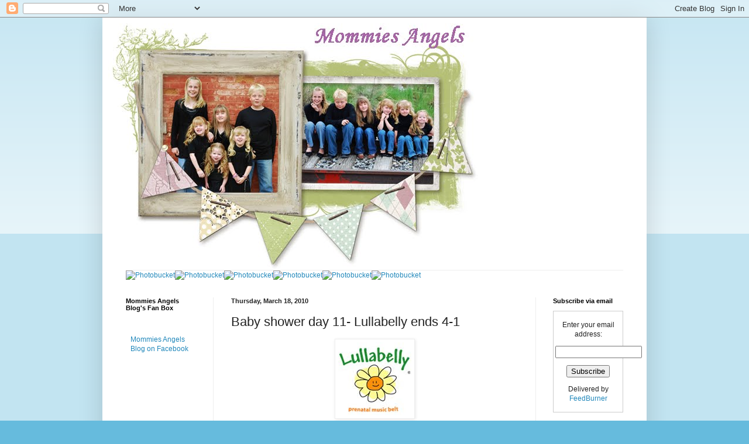

--- FILE ---
content_type: text/html; charset=UTF-8
request_url: https://beautifulangelzz.blogspot.com/2010/03/baby-shower-day-11-lullabelly-ends-4-1.html?showComment=1268945797818
body_size: 20027
content:
<!DOCTYPE html>
<html class='v2' dir='ltr' lang='en'>
<head>
<link href='https://www.blogger.com/static/v1/widgets/335934321-css_bundle_v2.css' rel='stylesheet' type='text/css'/>
<meta content='width=1100' name='viewport'/>
<meta content='text/html; charset=UTF-8' http-equiv='Content-Type'/>
<meta content='blogger' name='generator'/>
<link href='https://beautifulangelzz.blogspot.com/favicon.ico' rel='icon' type='image/x-icon'/>
<link href='http://beautifulangelzz.blogspot.com/2010/03/baby-shower-day-11-lullabelly-ends-4-1.html' rel='canonical'/>
<link rel="alternate" type="application/atom+xml" title="Mommies Angels - Atom" href="https://beautifulangelzz.blogspot.com/feeds/posts/default" />
<link rel="alternate" type="application/rss+xml" title="Mommies Angels - RSS" href="https://beautifulangelzz.blogspot.com/feeds/posts/default?alt=rss" />
<link rel="service.post" type="application/atom+xml" title="Mommies Angels - Atom" href="https://www.blogger.com/feeds/8464384754089863482/posts/default" />

<link rel="alternate" type="application/atom+xml" title="Mommies Angels - Atom" href="https://beautifulangelzz.blogspot.com/feeds/8400180798987072927/comments/default" />
<!--Can't find substitution for tag [blog.ieCssRetrofitLinks]-->
<link href='https://blogger.googleusercontent.com/img/b/R29vZ2xl/AVvXsEi6ih3kh2pAxG318ku8ADW2oTSpKkubv4ubXsdDv4PveMcCI4sF-d3YnjNXom4scz8c4Njd1Im3-4DEpb4ZgbHzJYd_-LH7VEN_EcyDeerLfnG3BnwBbHIJ3KByp95eVhUAK5-PRCWoNZA/s320/Lullabelly_Square_Logo_125_pixel_-_white_background.jpg' rel='image_src'/>
<meta content='http://beautifulangelzz.blogspot.com/2010/03/baby-shower-day-11-lullabelly-ends-4-1.html' property='og:url'/>
<meta content='Baby shower day 11- Lullabelly ends 4-1' property='og:title'/>
<meta content='  When I was pregnant with my son I read a article about singing or listening to music  while pregnant actually is good for the baby. It can...' property='og:description'/>
<meta content='https://blogger.googleusercontent.com/img/b/R29vZ2xl/AVvXsEi6ih3kh2pAxG318ku8ADW2oTSpKkubv4ubXsdDv4PveMcCI4sF-d3YnjNXom4scz8c4Njd1Im3-4DEpb4ZgbHzJYd_-LH7VEN_EcyDeerLfnG3BnwBbHIJ3KByp95eVhUAK5-PRCWoNZA/w1200-h630-p-k-no-nu/Lullabelly_Square_Logo_125_pixel_-_white_background.jpg' property='og:image'/>
<title>Mommies Angels: Baby shower day 11- Lullabelly ends 4-1</title>
<style id='page-skin-1' type='text/css'><!--
/*
-----------------------------------------------
Blogger Template Style
Name:     Simple
Designer: Blogger
URL:      www.blogger.com
----------------------------------------------- */
/* Content
----------------------------------------------- */
body {
font: normal normal 12px Arial, Tahoma, Helvetica, FreeSans, sans-serif;
color: #222222;
background: #66bbdd none repeat scroll top left;
padding: 0 40px 40px 40px;
}
html body .region-inner {
min-width: 0;
max-width: 100%;
width: auto;
}
h2 {
font-size: 22px;
}
a:link {
text-decoration:none;
color: #2288bb;
}
a:visited {
text-decoration:none;
color: #888888;
}
a:hover {
text-decoration:underline;
color: #33aaff;
}
.body-fauxcolumn-outer .fauxcolumn-inner {
background: transparent url(https://resources.blogblog.com/blogblog/data/1kt/simple/body_gradient_tile_light.png) repeat scroll top left;
_background-image: none;
}
.body-fauxcolumn-outer .cap-top {
position: absolute;
z-index: 1;
height: 400px;
width: 100%;
}
.body-fauxcolumn-outer .cap-top .cap-left {
width: 100%;
background: transparent url(https://resources.blogblog.com/blogblog/data/1kt/simple/gradients_light.png) repeat-x scroll top left;
_background-image: none;
}
.content-outer {
-moz-box-shadow: 0 0 40px rgba(0, 0, 0, .15);
-webkit-box-shadow: 0 0 5px rgba(0, 0, 0, .15);
-goog-ms-box-shadow: 0 0 10px #333333;
box-shadow: 0 0 40px rgba(0, 0, 0, .15);
margin-bottom: 1px;
}
.content-inner {
padding: 10px 10px;
}
.content-inner {
background-color: #ffffff;
}
/* Header
----------------------------------------------- */
.header-outer {
background: transparent none repeat-x scroll 0 -400px;
_background-image: none;
}
.Header h1 {
font: normal normal 60px Arial, Tahoma, Helvetica, FreeSans, sans-serif;
color: #3399bb;
text-shadow: -1px -1px 1px rgba(0, 0, 0, .2);
}
.Header h1 a {
color: #3399bb;
}
.Header .description {
font-size: 140%;
color: #777777;
}
.header-inner .Header .titlewrapper {
padding: 22px 30px;
}
.header-inner .Header .descriptionwrapper {
padding: 0 30px;
}
/* Tabs
----------------------------------------------- */
.tabs-inner .section:first-child {
border-top: 1px solid #eeeeee;
}
.tabs-inner .section:first-child ul {
margin-top: -1px;
border-top: 1px solid #eeeeee;
border-left: 0 solid #eeeeee;
border-right: 0 solid #eeeeee;
}
.tabs-inner .widget ul {
background: #f5f5f5 url(https://resources.blogblog.com/blogblog/data/1kt/simple/gradients_light.png) repeat-x scroll 0 -800px;
_background-image: none;
border-bottom: 1px solid #eeeeee;
margin-top: 0;
margin-left: -30px;
margin-right: -30px;
}
.tabs-inner .widget li a {
display: inline-block;
padding: .6em 1em;
font: normal normal 14px Arial, Tahoma, Helvetica, FreeSans, sans-serif;
color: #999999;
border-left: 1px solid #ffffff;
border-right: 1px solid #eeeeee;
}
.tabs-inner .widget li:first-child a {
border-left: none;
}
.tabs-inner .widget li.selected a, .tabs-inner .widget li a:hover {
color: #000000;
background-color: #eeeeee;
text-decoration: none;
}
/* Columns
----------------------------------------------- */
.main-outer {
border-top: 0 solid #eeeeee;
}
.fauxcolumn-left-outer .fauxcolumn-inner {
border-right: 1px solid #eeeeee;
}
.fauxcolumn-right-outer .fauxcolumn-inner {
border-left: 1px solid #eeeeee;
}
/* Headings
----------------------------------------------- */
div.widget > h2,
div.widget h2.title {
margin: 0 0 1em 0;
font: normal bold 11px Arial, Tahoma, Helvetica, FreeSans, sans-serif;
color: #000000;
}
/* Widgets
----------------------------------------------- */
.widget .zippy {
color: #999999;
text-shadow: 2px 2px 1px rgba(0, 0, 0, .1);
}
.widget .popular-posts ul {
list-style: none;
}
/* Posts
----------------------------------------------- */
h2.date-header {
font: normal bold 11px Arial, Tahoma, Helvetica, FreeSans, sans-serif;
}
.date-header span {
background-color: transparent;
color: #222222;
padding: inherit;
letter-spacing: inherit;
margin: inherit;
}
.main-inner {
padding-top: 30px;
padding-bottom: 30px;
}
.main-inner .column-center-inner {
padding: 0 15px;
}
.main-inner .column-center-inner .section {
margin: 0 15px;
}
.post {
margin: 0 0 25px 0;
}
h3.post-title, .comments h4 {
font: normal normal 22px Arial, Tahoma, Helvetica, FreeSans, sans-serif;
margin: .75em 0 0;
}
.post-body {
font-size: 110%;
line-height: 1.4;
position: relative;
}
.post-body img, .post-body .tr-caption-container, .Profile img, .Image img,
.BlogList .item-thumbnail img {
padding: 2px;
background: #ffffff;
border: 1px solid #eeeeee;
-moz-box-shadow: 1px 1px 5px rgba(0, 0, 0, .1);
-webkit-box-shadow: 1px 1px 5px rgba(0, 0, 0, .1);
box-shadow: 1px 1px 5px rgba(0, 0, 0, .1);
}
.post-body img, .post-body .tr-caption-container {
padding: 5px;
}
.post-body .tr-caption-container {
color: #222222;
}
.post-body .tr-caption-container img {
padding: 0;
background: transparent;
border: none;
-moz-box-shadow: 0 0 0 rgba(0, 0, 0, .1);
-webkit-box-shadow: 0 0 0 rgba(0, 0, 0, .1);
box-shadow: 0 0 0 rgba(0, 0, 0, .1);
}
.post-header {
margin: 0 0 1.5em;
line-height: 1.6;
font-size: 90%;
}
.post-footer {
margin: 20px -2px 0;
padding: 5px 10px;
color: #666666;
background-color: #f9f9f9;
border-bottom: 1px solid #eeeeee;
line-height: 1.6;
font-size: 90%;
}
#comments .comment-author {
padding-top: 1.5em;
border-top: 1px solid #eeeeee;
background-position: 0 1.5em;
}
#comments .comment-author:first-child {
padding-top: 0;
border-top: none;
}
.avatar-image-container {
margin: .2em 0 0;
}
#comments .avatar-image-container img {
border: 1px solid #eeeeee;
}
/* Comments
----------------------------------------------- */
.comments .comments-content .icon.blog-author {
background-repeat: no-repeat;
background-image: url([data-uri]);
}
.comments .comments-content .loadmore a {
border-top: 1px solid #999999;
border-bottom: 1px solid #999999;
}
.comments .comment-thread.inline-thread {
background-color: #f9f9f9;
}
.comments .continue {
border-top: 2px solid #999999;
}
/* Accents
---------------------------------------------- */
.section-columns td.columns-cell {
border-left: 1px solid #eeeeee;
}
.blog-pager {
background: transparent none no-repeat scroll top center;
}
.blog-pager-older-link, .home-link,
.blog-pager-newer-link {
background-color: #ffffff;
padding: 5px;
}
.footer-outer {
border-top: 0 dashed #bbbbbb;
}
/* Mobile
----------------------------------------------- */
body.mobile  {
background-size: auto;
}
.mobile .body-fauxcolumn-outer {
background: transparent none repeat scroll top left;
}
.mobile .body-fauxcolumn-outer .cap-top {
background-size: 100% auto;
}
.mobile .content-outer {
-webkit-box-shadow: 0 0 3px rgba(0, 0, 0, .15);
box-shadow: 0 0 3px rgba(0, 0, 0, .15);
}
.mobile .tabs-inner .widget ul {
margin-left: 0;
margin-right: 0;
}
.mobile .post {
margin: 0;
}
.mobile .main-inner .column-center-inner .section {
margin: 0;
}
.mobile .date-header span {
padding: 0.1em 10px;
margin: 0 -10px;
}
.mobile h3.post-title {
margin: 0;
}
.mobile .blog-pager {
background: transparent none no-repeat scroll top center;
}
.mobile .footer-outer {
border-top: none;
}
.mobile .main-inner, .mobile .footer-inner {
background-color: #ffffff;
}
.mobile-index-contents {
color: #222222;
}
.mobile-link-button {
background-color: #2288bb;
}
.mobile-link-button a:link, .mobile-link-button a:visited {
color: #ffffff;
}
.mobile .tabs-inner .section:first-child {
border-top: none;
}
.mobile .tabs-inner .PageList .widget-content {
background-color: #eeeeee;
color: #000000;
border-top: 1px solid #eeeeee;
border-bottom: 1px solid #eeeeee;
}
.mobile .tabs-inner .PageList .widget-content .pagelist-arrow {
border-left: 1px solid #eeeeee;
}

--></style>
<style id='template-skin-1' type='text/css'><!--
body {
min-width: 930px;
}
.content-outer, .content-fauxcolumn-outer, .region-inner {
min-width: 930px;
max-width: 930px;
_width: 930px;
}
.main-inner .columns {
padding-left: 180px;
padding-right: 180px;
}
.main-inner .fauxcolumn-center-outer {
left: 180px;
right: 180px;
/* IE6 does not respect left and right together */
_width: expression(this.parentNode.offsetWidth -
parseInt("180px") -
parseInt("180px") + 'px');
}
.main-inner .fauxcolumn-left-outer {
width: 180px;
}
.main-inner .fauxcolumn-right-outer {
width: 180px;
}
.main-inner .column-left-outer {
width: 180px;
right: 100%;
margin-left: -180px;
}
.main-inner .column-right-outer {
width: 180px;
margin-right: -180px;
}
#layout {
min-width: 0;
}
#layout .content-outer {
min-width: 0;
width: 800px;
}
#layout .region-inner {
min-width: 0;
width: auto;
}
body#layout div.add_widget {
padding: 8px;
}
body#layout div.add_widget a {
margin-left: 32px;
}
--></style>
<link href='https://www.blogger.com/dyn-css/authorization.css?targetBlogID=8464384754089863482&amp;zx=a6308600-f909-46ce-bb55-0f991b85fe5f' media='none' onload='if(media!=&#39;all&#39;)media=&#39;all&#39;' rel='stylesheet'/><noscript><link href='https://www.blogger.com/dyn-css/authorization.css?targetBlogID=8464384754089863482&amp;zx=a6308600-f909-46ce-bb55-0f991b85fe5f' rel='stylesheet'/></noscript>
<meta name='google-adsense-platform-account' content='ca-host-pub-1556223355139109'/>
<meta name='google-adsense-platform-domain' content='blogspot.com'/>

<!-- data-ad-client=ca-pub-9346565174379556 -->

</head>
<body class='loading variant-pale'>
<div class='navbar section' id='navbar' name='Navbar'><div class='widget Navbar' data-version='1' id='Navbar1'><script type="text/javascript">
    function setAttributeOnload(object, attribute, val) {
      if(window.addEventListener) {
        window.addEventListener('load',
          function(){ object[attribute] = val; }, false);
      } else {
        window.attachEvent('onload', function(){ object[attribute] = val; });
      }
    }
  </script>
<div id="navbar-iframe-container"></div>
<script type="text/javascript" src="https://apis.google.com/js/platform.js"></script>
<script type="text/javascript">
      gapi.load("gapi.iframes:gapi.iframes.style.bubble", function() {
        if (gapi.iframes && gapi.iframes.getContext) {
          gapi.iframes.getContext().openChild({
              url: 'https://www.blogger.com/navbar/8464384754089863482?po\x3d8400180798987072927\x26origin\x3dhttps://beautifulangelzz.blogspot.com',
              where: document.getElementById("navbar-iframe-container"),
              id: "navbar-iframe"
          });
        }
      });
    </script><script type="text/javascript">
(function() {
var script = document.createElement('script');
script.type = 'text/javascript';
script.src = '//pagead2.googlesyndication.com/pagead/js/google_top_exp.js';
var head = document.getElementsByTagName('head')[0];
if (head) {
head.appendChild(script);
}})();
</script>
</div></div>
<div class='body-fauxcolumns'>
<div class='fauxcolumn-outer body-fauxcolumn-outer'>
<div class='cap-top'>
<div class='cap-left'></div>
<div class='cap-right'></div>
</div>
<div class='fauxborder-left'>
<div class='fauxborder-right'></div>
<div class='fauxcolumn-inner'>
</div>
</div>
<div class='cap-bottom'>
<div class='cap-left'></div>
<div class='cap-right'></div>
</div>
</div>
</div>
<div class='content'>
<div class='content-fauxcolumns'>
<div class='fauxcolumn-outer content-fauxcolumn-outer'>
<div class='cap-top'>
<div class='cap-left'></div>
<div class='cap-right'></div>
</div>
<div class='fauxborder-left'>
<div class='fauxborder-right'></div>
<div class='fauxcolumn-inner'>
</div>
</div>
<div class='cap-bottom'>
<div class='cap-left'></div>
<div class='cap-right'></div>
</div>
</div>
</div>
<div class='content-outer'>
<div class='content-cap-top cap-top'>
<div class='cap-left'></div>
<div class='cap-right'></div>
</div>
<div class='fauxborder-left content-fauxborder-left'>
<div class='fauxborder-right content-fauxborder-right'></div>
<div class='content-inner'>
<header>
<div class='header-outer'>
<div class='header-cap-top cap-top'>
<div class='cap-left'></div>
<div class='cap-right'></div>
</div>
<div class='fauxborder-left header-fauxborder-left'>
<div class='fauxborder-right header-fauxborder-right'></div>
<div class='region-inner header-inner'>
<div class='header section' id='header' name='Header'><div class='widget Header' data-version='1' id='Header1'>
<div id='header-inner'>
<a href='https://beautifulangelzz.blogspot.com/' style='display: block'>
<img alt='Mommies Angels' height='422px; ' id='Header1_headerimg' src='https://blogger.googleusercontent.com/img/b/R29vZ2xl/AVvXsEhMRKFakW77lcC-hxCo7U8rlXHFYn1KYt-EYrFT_BA1tsQXzHW4D8qUaOfRb_SHaLA3mmx9EGjdPbXLRcXd5NeXqXQAnrHqLpHpI-KfYt6oCNwcaFErHRcIaWxMJR8_zqEdWgNnBvOn_9E/s800/mommies+angels+header+33.jpg' style='display: block' width='650px; '/>
</a>
</div>
</div></div>
</div>
</div>
<div class='header-cap-bottom cap-bottom'>
<div class='cap-left'></div>
<div class='cap-right'></div>
</div>
</div>
</header>
<div class='tabs-outer'>
<div class='tabs-cap-top cap-top'>
<div class='cap-left'></div>
<div class='cap-right'></div>
</div>
<div class='fauxborder-left tabs-fauxborder-left'>
<div class='fauxborder-right tabs-fauxborder-right'></div>
<div class='region-inner tabs-inner'>
<div class='tabs section' id='crosscol' name='Cross-Column'><div class='widget HTML' data-version='1' id='HTML4'>
<h2 class='title'>buttons</h2>
<div class='widget-content'>
<a href="http://beautifulangelzz.blogspot.com/" target="_blank"><img alt="Photobucket" border="0" src="https://drive.google.com/thumbnail?id=1yz3aCc3POSqOFgH4uslMsDJSSnvomnEI" / /></a><a href="http://beautifulangelzz.blogspot.com/search/label/giveaway" target="_blank"><img alt="Photobucket" border="0" src="https://drive.google.com/thumbnail?id=1kFA-Rjaq4r8kB3-i1V4vjd-zD7gXbGD2" / /></a><a href="http://beautifulangelzz.blogspot.com/search/label/Review" target="_blank"><img alt="Photobucket" border="0" src="https://drive.google.com/thumbnail?id=1y4F2bF0J8-sUpDYscNzi8pgKwX-KQFrg" / /></a><a href="http://beautifulangelzz.blogspot.com/search/label/tasty%20tuesday" target="_blank"><img alt="Photobucket" border="0" src="https://drive.google.com/thumbnail?id=1I-SOQdSZmy5VIeaG0tZLe-4gpy3sboDn" / /></a><a href="http://beautifulangelzz.blogspot.com/2009/05/media-info.html" target="_blank"><img alt="Photobucket" border="0" src="https://drive.google.com/thumbnail?id=1dWtB_pcEUwdGKty8C45MRvdbg7ct9jWl" / /></a><a href="http://beautifulangelzz.blogspot.com/2009/06/disclosure.html" target="_blank"><img alt="Photobucket" border="0" src="https://drive.google.com/thumbnail?id=1mJvNh11F3rZiICc-PwAs4kqm5CuTLYTH" / /></a>
</div>
<div class='clear'></div>
</div></div>
<div class='tabs no-items section' id='crosscol-overflow' name='Cross-Column 2'></div>
</div>
</div>
<div class='tabs-cap-bottom cap-bottom'>
<div class='cap-left'></div>
<div class='cap-right'></div>
</div>
</div>
<div class='main-outer'>
<div class='main-cap-top cap-top'>
<div class='cap-left'></div>
<div class='cap-right'></div>
</div>
<div class='fauxborder-left main-fauxborder-left'>
<div class='fauxborder-right main-fauxborder-right'></div>
<div class='region-inner main-inner'>
<div class='columns fauxcolumns'>
<div class='fauxcolumn-outer fauxcolumn-center-outer'>
<div class='cap-top'>
<div class='cap-left'></div>
<div class='cap-right'></div>
</div>
<div class='fauxborder-left'>
<div class='fauxborder-right'></div>
<div class='fauxcolumn-inner'>
</div>
</div>
<div class='cap-bottom'>
<div class='cap-left'></div>
<div class='cap-right'></div>
</div>
</div>
<div class='fauxcolumn-outer fauxcolumn-left-outer'>
<div class='cap-top'>
<div class='cap-left'></div>
<div class='cap-right'></div>
</div>
<div class='fauxborder-left'>
<div class='fauxborder-right'></div>
<div class='fauxcolumn-inner'>
</div>
</div>
<div class='cap-bottom'>
<div class='cap-left'></div>
<div class='cap-right'></div>
</div>
</div>
<div class='fauxcolumn-outer fauxcolumn-right-outer'>
<div class='cap-top'>
<div class='cap-left'></div>
<div class='cap-right'></div>
</div>
<div class='fauxborder-left'>
<div class='fauxborder-right'></div>
<div class='fauxcolumn-inner'>
</div>
</div>
<div class='cap-bottom'>
<div class='cap-left'></div>
<div class='cap-right'></div>
</div>
</div>
<!-- corrects IE6 width calculation -->
<div class='columns-inner'>
<div class='column-center-outer'>
<div class='column-center-inner'>
<div class='main section' id='main' name='Main'><div class='widget Blog' data-version='1' id='Blog1'>
<div class='blog-posts hfeed'>

          <div class="date-outer">
        
<h2 class='date-header'><span>Thursday, March 18, 2010</span></h2>

          <div class="date-posts">
        
<div class='post-outer'>
<div class='post hentry uncustomized-post-template' itemprop='blogPost' itemscope='itemscope' itemtype='http://schema.org/BlogPosting'>
<meta content='https://blogger.googleusercontent.com/img/b/R29vZ2xl/AVvXsEi6ih3kh2pAxG318ku8ADW2oTSpKkubv4ubXsdDv4PveMcCI4sF-d3YnjNXom4scz8c4Njd1Im3-4DEpb4ZgbHzJYd_-LH7VEN_EcyDeerLfnG3BnwBbHIJ3KByp95eVhUAK5-PRCWoNZA/s320/Lullabelly_Square_Logo_125_pixel_-_white_background.jpg' itemprop='image_url'/>
<meta content='8464384754089863482' itemprop='blogId'/>
<meta content='8400180798987072927' itemprop='postId'/>
<a name='8400180798987072927'></a>
<h3 class='post-title entry-title' itemprop='name'>
Baby shower day 11- Lullabelly ends 4-1
</h3>
<div class='post-header'>
<div class='post-header-line-1'></div>
</div>
<div class='post-body entry-content' id='post-body-8400180798987072927' itemprop='description articleBody'>
<div class="separator" style="clear: both; text-align: center;"><a href="https://blogger.googleusercontent.com/img/b/R29vZ2xl/AVvXsEi6ih3kh2pAxG318ku8ADW2oTSpKkubv4ubXsdDv4PveMcCI4sF-d3YnjNXom4scz8c4Njd1Im3-4DEpb4ZgbHzJYd_-LH7VEN_EcyDeerLfnG3BnwBbHIJ3KByp95eVhUAK5-PRCWoNZA/s1600-h/Lullabelly_Square_Logo_125_pixel_-_white_background.jpg" imageanchor="1" style="margin-left: 1em; margin-right: 1em;"><img border="0" src="https://blogger.googleusercontent.com/img/b/R29vZ2xl/AVvXsEi6ih3kh2pAxG318ku8ADW2oTSpKkubv4ubXsdDv4PveMcCI4sF-d3YnjNXom4scz8c4Njd1Im3-4DEpb4ZgbHzJYd_-LH7VEN_EcyDeerLfnG3BnwBbHIJ3KByp95eVhUAK5-PRCWoNZA/s320/Lullabelly_Square_Logo_125_pixel_-_white_background.jpg" vt="true" /></a></div><br />
<br />
<div style="border-bottom: medium none; border-left: medium none; border-right: medium none; border-top: medium none;">When I was pregnant with my son I read a article about singing or listening to music&nbsp; while pregnant actually is good for the baby. It can comfort the baby after its born and help with movement also. I test that out while I was pregnant with him by singing mommies gonna buy you a Mockingbird everyday to my belly and he loved it. After he was born that was the only song that would soothe him when he cried. So I am a big believer in it. </div><br />
<div style="border-bottom: medium none; border-left: medium none; border-right: medium none; border-top: medium none;">Now 10 years later they have new advances and great new inventions to do the same thing. <a href="http://www.lullabelly.com/">Lullabelly</a> is a pregnancy belt you wear around your belly and you can hook your MP3 player, IPOD or etc to it and it plays the music you select to the baby while in utero. That is neat. This is something I had to have for my niece and her pregnancy. I knew she would love it!</div><br />
<div class="separator" style="clear: both; text-align: center;"><a href="https://blogger.googleusercontent.com/img/b/R29vZ2xl/AVvXsEhZqVoy1NAlTuToSIR3PwocMu-L0B_5A-K_w_q4PfxF7oJdbPMEYWEtgMBcKI_1krTEsKYIw7cYBpR0PLDr6ML8YIwmq-jrBa_O5axJ-gT-8Ns4tA7P7qlQGGvG8uB2pRV08gXCRFWKRQ4/s1600-h/tyuryiuyiyu.jpg" imageanchor="1" style="margin-left: 1em; margin-right: 1em;"><img border="0" src="https://blogger.googleusercontent.com/img/b/R29vZ2xl/AVvXsEhZqVoy1NAlTuToSIR3PwocMu-L0B_5A-K_w_q4PfxF7oJdbPMEYWEtgMBcKI_1krTEsKYIw7cYBpR0PLDr6ML8YIwmq-jrBa_O5axJ-gT-8Ns4tA7P7qlQGGvG8uB2pRV08gXCRFWKRQ4/s320/tyuryiuyiyu.jpg" vt="true" /></a></div><div style="border-bottom: medium none; border-left: medium none; border-right: medium none; border-top: medium none;">When she received it she immediately downloaded so classical mozart and stuff to her MP3 player and immediately tried out the <a href="http://www.lullabelly.com/">Lullabelly</a> belt. She said it was comfortable to wear and baby Conner loved it. He immediately began to dance around in her stomach. Every time she wears it he moves and loves the music. This is one of her favorite pregnancy items she uses all the time.&nbsp; She says every pregnant woman should own one of these!</div><div style="border-bottom: medium none; border-left: medium none; border-right: medium none; border-top: medium none;"><br />
</div>These would make great baby shower presents and will be a gift that keeps on giving. You should definitely check these out if you are pregnant or know someone that is. You will be glad you did!<br />
<br />
<a href="http://www.lullabelly.com/">Lullabelly</a>&nbsp;is giving one of my lucky reader a lullabelly of their own so neat!<br />
<br />
To Enter:<br />
1. Go to <a href="http://www.lullabelly.com/">Lullabelly</a> and tell me something you learned<br />
<br />
Extra Entries:<br />
2.Follow me<br />
3.sign up for my rss feeds<br />
4.Blog about this giveaway this will count for <strong>4 entries</strong><br />
5.add my button to your site <strong>2 entries</strong><br />
6.link to this page for <strong>4 entries</strong><br />
7.Subscribe to my email feeds<br />
8.follow me on twitter (collyn23) and tweet this contest<br />
9.Enter my other giveaways <strong>1 entry for each entered</strong><br />
10.Follow me on network blogs on sidebar<br />
11.add my blog to your blogroll counts as <strong>3 entries</strong><br />
12.Fav me on technoratti<br />
13.comment on my non giveaway blogs <strong>1 entry for each comment</strong><br />
14.if you voted for my daughter and <a href="http://beautifulangelzz.blogspot.com/2010/02/vote-for-my-little-girl.html">left a comment</a> <strong>1 entry</strong><br />
15.Extra entry for Early bird posting baby shower button early<br />
16. Fan Lullabelly <a href="http://www.facebook.com/home.php?#!/pages/Lullabelly/118098110403?ref=ts">on Facebook</a><br />
17. Follow Lullabelly on&nbsp;&nbsp;<a href="http://twitter.com/Lullabelly">Twitter</a>
<div style='clear: both;'></div>
</div>
<div class='post-footer'>
<div class='post-footer-line post-footer-line-1'>
<span class='post-author vcard'>
Posted by
<span class='fn' itemprop='author' itemscope='itemscope' itemtype='http://schema.org/Person'>
<meta content='https://www.blogger.com/profile/09662493565889548618' itemprop='url'/>
<a class='g-profile' href='https://www.blogger.com/profile/09662493565889548618' rel='author' title='author profile'>
<span itemprop='name'>collyn23</span>
</a>
</span>
</span>
<span class='post-timestamp'>
at
<meta content='http://beautifulangelzz.blogspot.com/2010/03/baby-shower-day-11-lullabelly-ends-4-1.html' itemprop='url'/>
<a class='timestamp-link' href='https://beautifulangelzz.blogspot.com/2010/03/baby-shower-day-11-lullabelly-ends-4-1.html' rel='bookmark' title='permanent link'><abbr class='published' itemprop='datePublished' title='2010-03-18T08:02:00-06:00'>8:02&#8239;AM</abbr></a>
</span>
<span class='post-comment-link'>
</span>
<span class='post-icons'>
<span class='item-action'>
<a href='https://www.blogger.com/email-post/8464384754089863482/8400180798987072927' title='Email Post'>
<img alt='' class='icon-action' height='13' src='https://resources.blogblog.com/img/icon18_email.gif' width='18'/>
</a>
</span>
<span class='item-control blog-admin pid-1123392459'>
<a href='https://www.blogger.com/post-edit.g?blogID=8464384754089863482&postID=8400180798987072927&from=pencil' title='Edit Post'>
<img alt='' class='icon-action' height='18' src='https://resources.blogblog.com/img/icon18_edit_allbkg.gif' width='18'/>
</a>
</span>
</span>
<div class='post-share-buttons goog-inline-block'>
<a class='goog-inline-block share-button sb-email' href='https://www.blogger.com/share-post.g?blogID=8464384754089863482&postID=8400180798987072927&target=email' target='_blank' title='Email This'><span class='share-button-link-text'>Email This</span></a><a class='goog-inline-block share-button sb-blog' href='https://www.blogger.com/share-post.g?blogID=8464384754089863482&postID=8400180798987072927&target=blog' onclick='window.open(this.href, "_blank", "height=270,width=475"); return false;' target='_blank' title='BlogThis!'><span class='share-button-link-text'>BlogThis!</span></a><a class='goog-inline-block share-button sb-twitter' href='https://www.blogger.com/share-post.g?blogID=8464384754089863482&postID=8400180798987072927&target=twitter' target='_blank' title='Share to X'><span class='share-button-link-text'>Share to X</span></a><a class='goog-inline-block share-button sb-facebook' href='https://www.blogger.com/share-post.g?blogID=8464384754089863482&postID=8400180798987072927&target=facebook' onclick='window.open(this.href, "_blank", "height=430,width=640"); return false;' target='_blank' title='Share to Facebook'><span class='share-button-link-text'>Share to Facebook</span></a><a class='goog-inline-block share-button sb-pinterest' href='https://www.blogger.com/share-post.g?blogID=8464384754089863482&postID=8400180798987072927&target=pinterest' target='_blank' title='Share to Pinterest'><span class='share-button-link-text'>Share to Pinterest</span></a>
</div>
</div>
<div class='post-footer-line post-footer-line-2'>
<span class='post-labels'>
Labels:
<a href='https://beautifulangelzz.blogspot.com/search/label/baby%20shower' rel='tag'>baby shower</a>,
<a href='https://beautifulangelzz.blogspot.com/search/label/Baby%20Shower%20event' rel='tag'>Baby Shower event</a>,
<a href='https://beautifulangelzz.blogspot.com/search/label/giveaway' rel='tag'>giveaway</a>,
<a href='https://beautifulangelzz.blogspot.com/search/label/Review' rel='tag'>Review</a>
</span>
</div>
<div class='post-footer-line post-footer-line-3'>
<span class='post-location'>
</span>
</div>
</div>
</div>
<div class='comments' id='comments'>
<a name='comments'></a>
<h4>56 comments:</h4>
<div id='Blog1_comments-block-wrapper'>
<dl class='avatar-comment-indent' id='comments-block'>
<dt class='comment-author ' id='c8938178827728637624'>
<a name='c8938178827728637624'></a>
<div class="avatar-image-container vcard"><span dir="ltr"><a href="https://www.blogger.com/profile/16311004804642880183" target="" rel="nofollow" onclick="" class="avatar-hovercard" id="av-8938178827728637624-16311004804642880183"><img src="https://resources.blogblog.com/img/blank.gif" width="35" height="35" class="delayLoad" style="display: none;" longdesc="//blogger.googleusercontent.com/img/b/R29vZ2xl/AVvXsEimVDA5ddKKjeff73COUnKxcnAYT1jExRARQHhiJLusx201C2rFqHSDsHt_bOtbGnO2AvOJtJin9YnuFqyGtUEOzOaR90XAf7Lw9DSlt5u7yvlmlJBM5b7t_fHM3Kw7NA/s45-c/lily.jpg" alt="" title="Katrina">

<noscript><img src="//blogger.googleusercontent.com/img/b/R29vZ2xl/AVvXsEimVDA5ddKKjeff73COUnKxcnAYT1jExRARQHhiJLusx201C2rFqHSDsHt_bOtbGnO2AvOJtJin9YnuFqyGtUEOzOaR90XAf7Lw9DSlt5u7yvlmlJBM5b7t_fHM3Kw7NA/s45-c/lily.jpg" width="35" height="35" class="photo" alt=""></noscript></a></span></div>
<a href='https://www.blogger.com/profile/16311004804642880183' rel='nofollow'>Katrina</a>
said...
</dt>
<dd class='comment-body' id='Blog1_cmt-8938178827728637624'>
<p>
I learned that it has earned several parenting awards including: iparenting media award<br /><br />would love this for when I am pregnant with my next one<br /><br />ykatrina at hotmail dot com
</p>
</dd>
<dd class='comment-footer'>
<span class='comment-timestamp'>
<a href='https://beautifulangelzz.blogspot.com/2010/03/baby-shower-day-11-lullabelly-ends-4-1.html?showComment=1268925755477#c8938178827728637624' title='comment permalink'>
March 18, 2010 at 9:22&#8239;AM
</a>
<span class='item-control blog-admin pid-2091626860'>
<a class='comment-delete' href='https://www.blogger.com/comment/delete/8464384754089863482/8938178827728637624' title='Delete Comment'>
<img src='https://resources.blogblog.com/img/icon_delete13.gif'/>
</a>
</span>
</span>
</dd>
<dt class='comment-author ' id='c4732879671340164717'>
<a name='c4732879671340164717'></a>
<div class="avatar-image-container vcard"><span dir="ltr"><a href="https://www.blogger.com/profile/07757430676211108344" target="" rel="nofollow" onclick="" class="avatar-hovercard" id="av-4732879671340164717-07757430676211108344"><img src="https://resources.blogblog.com/img/blank.gif" width="35" height="35" class="delayLoad" style="display: none;" longdesc="//blogger.googleusercontent.com/img/b/R29vZ2xl/AVvXsEjidpZ9-5b6a1oH20cbfOK-oLGeOPtuswNqqVAlolh5yKEk12CxAJ-moFxCyHYbTUQlgkWDJ592BXv7grinxw47vRNIcDo3FxT_jYkT1c6bjUDjYu4sgKX7B6GtaLaOB68/s45-c/Brooks-14.jpg" alt="" title="Jus and Kat">

<noscript><img src="//blogger.googleusercontent.com/img/b/R29vZ2xl/AVvXsEjidpZ9-5b6a1oH20cbfOK-oLGeOPtuswNqqVAlolh5yKEk12CxAJ-moFxCyHYbTUQlgkWDJ592BXv7grinxw47vRNIcDo3FxT_jYkT1c6bjUDjYu4sgKX7B6GtaLaOB68/s45-c/Brooks-14.jpg" width="35" height="35" class="photo" alt=""></noscript></a></span></div>
<a href='https://www.blogger.com/profile/07757430676211108344' rel='nofollow'>Jus and Kat</a>
said...
</dt>
<dd class='comment-body' id='Blog1_cmt-4732879671340164717'>
<p>
I learned that the Lullabelly transmits music at 60 &#8211; 80 dB, a completely safe exposure to baby.
</p>
</dd>
<dd class='comment-footer'>
<span class='comment-timestamp'>
<a href='https://beautifulangelzz.blogspot.com/2010/03/baby-shower-day-11-lullabelly-ends-4-1.html?showComment=1268926209365#c4732879671340164717' title='comment permalink'>
March 18, 2010 at 9:30&#8239;AM
</a>
<span class='item-control blog-admin pid-620534403'>
<a class='comment-delete' href='https://www.blogger.com/comment/delete/8464384754089863482/4732879671340164717' title='Delete Comment'>
<img src='https://resources.blogblog.com/img/icon_delete13.gif'/>
</a>
</span>
</span>
</dd>
<dt class='comment-author ' id='c6276337532455054547'>
<a name='c6276337532455054547'></a>
<div class="avatar-image-container vcard"><span dir="ltr"><a href="https://www.blogger.com/profile/07757430676211108344" target="" rel="nofollow" onclick="" class="avatar-hovercard" id="av-6276337532455054547-07757430676211108344"><img src="https://resources.blogblog.com/img/blank.gif" width="35" height="35" class="delayLoad" style="display: none;" longdesc="//blogger.googleusercontent.com/img/b/R29vZ2xl/AVvXsEjidpZ9-5b6a1oH20cbfOK-oLGeOPtuswNqqVAlolh5yKEk12CxAJ-moFxCyHYbTUQlgkWDJ592BXv7grinxw47vRNIcDo3FxT_jYkT1c6bjUDjYu4sgKX7B6GtaLaOB68/s45-c/Brooks-14.jpg" alt="" title="Jus and Kat">

<noscript><img src="//blogger.googleusercontent.com/img/b/R29vZ2xl/AVvXsEjidpZ9-5b6a1oH20cbfOK-oLGeOPtuswNqqVAlolh5yKEk12CxAJ-moFxCyHYbTUQlgkWDJ592BXv7grinxw47vRNIcDo3FxT_jYkT1c6bjUDjYu4sgKX7B6GtaLaOB68/s45-c/Brooks-14.jpg" width="35" height="35" class="photo" alt=""></noscript></a></span></div>
<a href='https://www.blogger.com/profile/07757430676211108344' rel='nofollow'>Jus and Kat</a>
said...
</dt>
<dd class='comment-body' id='Blog1_cmt-6276337532455054547'>
<p>
I entered your Betty Crocker giveaway.
</p>
</dd>
<dd class='comment-footer'>
<span class='comment-timestamp'>
<a href='https://beautifulangelzz.blogspot.com/2010/03/baby-shower-day-11-lullabelly-ends-4-1.html?showComment=1268926307057#c6276337532455054547' title='comment permalink'>
March 18, 2010 at 9:31&#8239;AM
</a>
<span class='item-control blog-admin pid-620534403'>
<a class='comment-delete' href='https://www.blogger.com/comment/delete/8464384754089863482/6276337532455054547' title='Delete Comment'>
<img src='https://resources.blogblog.com/img/icon_delete13.gif'/>
</a>
</span>
</span>
</dd>
<dt class='comment-author ' id='c5350168790096905490'>
<a name='c5350168790096905490'></a>
<div class="avatar-image-container vcard"><span dir="ltr"><a href="https://www.blogger.com/profile/07757430676211108344" target="" rel="nofollow" onclick="" class="avatar-hovercard" id="av-5350168790096905490-07757430676211108344"><img src="https://resources.blogblog.com/img/blank.gif" width="35" height="35" class="delayLoad" style="display: none;" longdesc="//blogger.googleusercontent.com/img/b/R29vZ2xl/AVvXsEjidpZ9-5b6a1oH20cbfOK-oLGeOPtuswNqqVAlolh5yKEk12CxAJ-moFxCyHYbTUQlgkWDJ592BXv7grinxw47vRNIcDo3FxT_jYkT1c6bjUDjYu4sgKX7B6GtaLaOB68/s45-c/Brooks-14.jpg" alt="" title="Jus and Kat">

<noscript><img src="//blogger.googleusercontent.com/img/b/R29vZ2xl/AVvXsEjidpZ9-5b6a1oH20cbfOK-oLGeOPtuswNqqVAlolh5yKEk12CxAJ-moFxCyHYbTUQlgkWDJ592BXv7grinxw47vRNIcDo3FxT_jYkT1c6bjUDjYu4sgKX7B6GtaLaOB68/s45-c/Brooks-14.jpg" width="35" height="35" class="photo" alt=""></noscript></a></span></div>
<a href='https://www.blogger.com/profile/07757430676211108344' rel='nofollow'>Jus and Kat</a>
said...
</dt>
<dd class='comment-body' id='Blog1_cmt-5350168790096905490'>
<p>
I entered your Precious Kid giveaway.
</p>
</dd>
<dd class='comment-footer'>
<span class='comment-timestamp'>
<a href='https://beautifulangelzz.blogspot.com/2010/03/baby-shower-day-11-lullabelly-ends-4-1.html?showComment=1268926398910#c5350168790096905490' title='comment permalink'>
March 18, 2010 at 9:33&#8239;AM
</a>
<span class='item-control blog-admin pid-620534403'>
<a class='comment-delete' href='https://www.blogger.com/comment/delete/8464384754089863482/5350168790096905490' title='Delete Comment'>
<img src='https://resources.blogblog.com/img/icon_delete13.gif'/>
</a>
</span>
</span>
</dd>
<dt class='comment-author ' id='c1237687438978161695'>
<a name='c1237687438978161695'></a>
<div class="avatar-image-container vcard"><span dir="ltr"><a href="https://www.blogger.com/profile/07757430676211108344" target="" rel="nofollow" onclick="" class="avatar-hovercard" id="av-1237687438978161695-07757430676211108344"><img src="https://resources.blogblog.com/img/blank.gif" width="35" height="35" class="delayLoad" style="display: none;" longdesc="//blogger.googleusercontent.com/img/b/R29vZ2xl/AVvXsEjidpZ9-5b6a1oH20cbfOK-oLGeOPtuswNqqVAlolh5yKEk12CxAJ-moFxCyHYbTUQlgkWDJ592BXv7grinxw47vRNIcDo3FxT_jYkT1c6bjUDjYu4sgKX7B6GtaLaOB68/s45-c/Brooks-14.jpg" alt="" title="Jus and Kat">

<noscript><img src="//blogger.googleusercontent.com/img/b/R29vZ2xl/AVvXsEjidpZ9-5b6a1oH20cbfOK-oLGeOPtuswNqqVAlolh5yKEk12CxAJ-moFxCyHYbTUQlgkWDJ592BXv7grinxw47vRNIcDo3FxT_jYkT1c6bjUDjYu4sgKX7B6GtaLaOB68/s45-c/Brooks-14.jpg" width="35" height="35" class="photo" alt=""></noscript></a></span></div>
<a href='https://www.blogger.com/profile/07757430676211108344' rel='nofollow'>Jus and Kat</a>
said...
</dt>
<dd class='comment-body' id='Blog1_cmt-1237687438978161695'>
<p>
I entered your Fandanglings giveaway.
</p>
</dd>
<dd class='comment-footer'>
<span class='comment-timestamp'>
<a href='https://beautifulangelzz.blogspot.com/2010/03/baby-shower-day-11-lullabelly-ends-4-1.html?showComment=1268926422896#c1237687438978161695' title='comment permalink'>
March 18, 2010 at 9:33&#8239;AM
</a>
<span class='item-control blog-admin pid-620534403'>
<a class='comment-delete' href='https://www.blogger.com/comment/delete/8464384754089863482/1237687438978161695' title='Delete Comment'>
<img src='https://resources.blogblog.com/img/icon_delete13.gif'/>
</a>
</span>
</span>
</dd>
<dt class='comment-author ' id='c8623276282389705288'>
<a name='c8623276282389705288'></a>
<div class="avatar-image-container vcard"><span dir="ltr"><a href="https://www.blogger.com/profile/07757430676211108344" target="" rel="nofollow" onclick="" class="avatar-hovercard" id="av-8623276282389705288-07757430676211108344"><img src="https://resources.blogblog.com/img/blank.gif" width="35" height="35" class="delayLoad" style="display: none;" longdesc="//blogger.googleusercontent.com/img/b/R29vZ2xl/AVvXsEjidpZ9-5b6a1oH20cbfOK-oLGeOPtuswNqqVAlolh5yKEk12CxAJ-moFxCyHYbTUQlgkWDJ592BXv7grinxw47vRNIcDo3FxT_jYkT1c6bjUDjYu4sgKX7B6GtaLaOB68/s45-c/Brooks-14.jpg" alt="" title="Jus and Kat">

<noscript><img src="//blogger.googleusercontent.com/img/b/R29vZ2xl/AVvXsEjidpZ9-5b6a1oH20cbfOK-oLGeOPtuswNqqVAlolh5yKEk12CxAJ-moFxCyHYbTUQlgkWDJ592BXv7grinxw47vRNIcDo3FxT_jYkT1c6bjUDjYu4sgKX7B6GtaLaOB68/s45-c/Brooks-14.jpg" width="35" height="35" class="photo" alt=""></noscript></a></span></div>
<a href='https://www.blogger.com/profile/07757430676211108344' rel='nofollow'>Jus and Kat</a>
said...
</dt>
<dd class='comment-body' id='Blog1_cmt-8623276282389705288'>
<p>
I entered your Earth Mama Angel Baby giveaway.
</p>
</dd>
<dd class='comment-footer'>
<span class='comment-timestamp'>
<a href='https://beautifulangelzz.blogspot.com/2010/03/baby-shower-day-11-lullabelly-ends-4-1.html?showComment=1268926422897#c8623276282389705288' title='comment permalink'>
March 18, 2010 at 9:33&#8239;AM
</a>
<span class='item-control blog-admin pid-620534403'>
<a class='comment-delete' href='https://www.blogger.com/comment/delete/8464384754089863482/8623276282389705288' title='Delete Comment'>
<img src='https://resources.blogblog.com/img/icon_delete13.gif'/>
</a>
</span>
</span>
</dd>
<dt class='comment-author ' id='c6855096909254911238'>
<a name='c6855096909254911238'></a>
<div class="avatar-image-container vcard"><span dir="ltr"><a href="https://www.blogger.com/profile/07757430676211108344" target="" rel="nofollow" onclick="" class="avatar-hovercard" id="av-6855096909254911238-07757430676211108344"><img src="https://resources.blogblog.com/img/blank.gif" width="35" height="35" class="delayLoad" style="display: none;" longdesc="//blogger.googleusercontent.com/img/b/R29vZ2xl/AVvXsEjidpZ9-5b6a1oH20cbfOK-oLGeOPtuswNqqVAlolh5yKEk12CxAJ-moFxCyHYbTUQlgkWDJ592BXv7grinxw47vRNIcDo3FxT_jYkT1c6bjUDjYu4sgKX7B6GtaLaOB68/s45-c/Brooks-14.jpg" alt="" title="Jus and Kat">

<noscript><img src="//blogger.googleusercontent.com/img/b/R29vZ2xl/AVvXsEjidpZ9-5b6a1oH20cbfOK-oLGeOPtuswNqqVAlolh5yKEk12CxAJ-moFxCyHYbTUQlgkWDJ592BXv7grinxw47vRNIcDo3FxT_jYkT1c6bjUDjYu4sgKX7B6GtaLaOB68/s45-c/Brooks-14.jpg" width="35" height="35" class="photo" alt=""></noscript></a></span></div>
<a href='https://www.blogger.com/profile/07757430676211108344' rel='nofollow'>Jus and Kat</a>
said...
</dt>
<dd class='comment-body' id='Blog1_cmt-6855096909254911238'>
<p>
I entered your Baby Bunch giveaway.
</p>
</dd>
<dd class='comment-footer'>
<span class='comment-timestamp'>
<a href='https://beautifulangelzz.blogspot.com/2010/03/baby-shower-day-11-lullabelly-ends-4-1.html?showComment=1268926422898#c6855096909254911238' title='comment permalink'>
March 18, 2010 at 9:33&#8239;AM
</a>
<span class='item-control blog-admin pid-620534403'>
<a class='comment-delete' href='https://www.blogger.com/comment/delete/8464384754089863482/6855096909254911238' title='Delete Comment'>
<img src='https://resources.blogblog.com/img/icon_delete13.gif'/>
</a>
</span>
</span>
</dd>
<dt class='comment-author ' id='c9025819729742449084'>
<a name='c9025819729742449084'></a>
<div class="avatar-image-container avatar-stock"><span dir="ltr"><a href="http://mark.thebentleys.ca" target="" rel="nofollow" onclick=""><img src="//resources.blogblog.com/img/blank.gif" width="35" height="35" alt="" title="Paula">

</a></span></div>
<a href='http://mark.thebentleys.ca' rel='nofollow'>Paula</a>
said...
</dt>
<dd class='comment-body' id='Blog1_cmt-9025819729742449084'>
<p>
Follower<br />pjkmitchell at hotmail dot com
</p>
</dd>
<dd class='comment-footer'>
<span class='comment-timestamp'>
<a href='https://beautifulangelzz.blogspot.com/2010/03/baby-shower-day-11-lullabelly-ends-4-1.html?showComment=1268928050439#c9025819729742449084' title='comment permalink'>
March 18, 2010 at 10:00&#8239;AM
</a>
<span class='item-control blog-admin pid-1706336469'>
<a class='comment-delete' href='https://www.blogger.com/comment/delete/8464384754089863482/9025819729742449084' title='Delete Comment'>
<img src='https://resources.blogblog.com/img/icon_delete13.gif'/>
</a>
</span>
</span>
</dd>
<dt class='comment-author ' id='c7857571175992641127'>
<a name='c7857571175992641127'></a>
<div class="avatar-image-container avatar-stock"><span dir="ltr"><a href="http://mark.thebentleys.ca" target="" rel="nofollow" onclick=""><img src="//resources.blogblog.com/img/blank.gif" width="35" height="35" alt="" title="Paula">

</a></span></div>
<a href='http://mark.thebentleys.ca' rel='nofollow'>Paula</a>
said...
</dt>
<dd class='comment-body' id='Blog1_cmt-7857571175992641127'>
<p>
I learned that listening to music with your baby in the womb helps reduce stress during pregnancy.  And that&#39;s definitely what I need!!<br />pjkmitchell at hotmail dot com
</p>
</dd>
<dd class='comment-footer'>
<span class='comment-timestamp'>
<a href='https://beautifulangelzz.blogspot.com/2010/03/baby-shower-day-11-lullabelly-ends-4-1.html?showComment=1268928050440#c7857571175992641127' title='comment permalink'>
March 18, 2010 at 10:00&#8239;AM
</a>
<span class='item-control blog-admin pid-1706336469'>
<a class='comment-delete' href='https://www.blogger.com/comment/delete/8464384754089863482/7857571175992641127' title='Delete Comment'>
<img src='https://resources.blogblog.com/img/icon_delete13.gif'/>
</a>
</span>
</span>
</dd>
<dt class='comment-author ' id='c3529380436520925931'>
<a name='c3529380436520925931'></a>
<div class="avatar-image-container avatar-stock"><span dir="ltr"><a href="http://mark.thebentleys.ca" target="" rel="nofollow" onclick=""><img src="//resources.blogblog.com/img/blank.gif" width="35" height="35" alt="" title="Paula">

</a></span></div>
<a href='http://mark.thebentleys.ca' rel='nofollow'>Paula</a>
said...
</dt>
<dd class='comment-body' id='Blog1_cmt-3529380436520925931'>
<p>
I entered your Earth Mama Angel Baby giveaway<br />pjkmitchell at hotmail dot com
</p>
</dd>
<dd class='comment-footer'>
<span class='comment-timestamp'>
<a href='https://beautifulangelzz.blogspot.com/2010/03/baby-shower-day-11-lullabelly-ends-4-1.html?showComment=1268928167171#c3529380436520925931' title='comment permalink'>
March 18, 2010 at 10:02&#8239;AM
</a>
<span class='item-control blog-admin pid-1706336469'>
<a class='comment-delete' href='https://www.blogger.com/comment/delete/8464384754089863482/3529380436520925931' title='Delete Comment'>
<img src='https://resources.blogblog.com/img/icon_delete13.gif'/>
</a>
</span>
</span>
</dd>
<dt class='comment-author ' id='c5300148847361210685'>
<a name='c5300148847361210685'></a>
<div class="avatar-image-container avatar-stock"><span dir="ltr"><a href="http://mark.thebentleys.ca" target="" rel="nofollow" onclick=""><img src="//resources.blogblog.com/img/blank.gif" width="35" height="35" alt="" title="Paula">

</a></span></div>
<a href='http://mark.thebentleys.ca' rel='nofollow'>Paula</a>
said...
</dt>
<dd class='comment-body' id='Blog1_cmt-5300148847361210685'>
<p>
Entered Agoos gift certificate giveaway<br />pjkmitchell at hotmail dot com
</p>
</dd>
<dd class='comment-footer'>
<span class='comment-timestamp'>
<a href='https://beautifulangelzz.blogspot.com/2010/03/baby-shower-day-11-lullabelly-ends-4-1.html?showComment=1268928206827#c5300148847361210685' title='comment permalink'>
March 18, 2010 at 10:03&#8239;AM
</a>
<span class='item-control blog-admin pid-1706336469'>
<a class='comment-delete' href='https://www.blogger.com/comment/delete/8464384754089863482/5300148847361210685' title='Delete Comment'>
<img src='https://resources.blogblog.com/img/icon_delete13.gif'/>
</a>
</span>
</span>
</dd>
<dt class='comment-author ' id='c7112171229701950140'>
<a name='c7112171229701950140'></a>
<div class="avatar-image-container avatar-stock"><span dir="ltr"><a href="http://mark.thebentleys.ca" target="" rel="nofollow" onclick=""><img src="//resources.blogblog.com/img/blank.gif" width="35" height="35" alt="" title="Paula">

</a></span></div>
<a href='http://mark.thebentleys.ca' rel='nofollow'>Paula</a>
said...
</dt>
<dd class='comment-body' id='Blog1_cmt-7112171229701950140'>
<p>
I&#39;m an email subscriber<br />pjkmitchell at hotmail dot com
</p>
</dd>
<dd class='comment-footer'>
<span class='comment-timestamp'>
<a href='https://beautifulangelzz.blogspot.com/2010/03/baby-shower-day-11-lullabelly-ends-4-1.html?showComment=1268928206828#c7112171229701950140' title='comment permalink'>
March 18, 2010 at 10:03&#8239;AM
</a>
<span class='item-control blog-admin pid-1706336469'>
<a class='comment-delete' href='https://www.blogger.com/comment/delete/8464384754089863482/7112171229701950140' title='Delete Comment'>
<img src='https://resources.blogblog.com/img/icon_delete13.gif'/>
</a>
</span>
</span>
</dd>
<dt class='comment-author ' id='c5010356729169407841'>
<a name='c5010356729169407841'></a>
<div class="avatar-image-container vcard"><span dir="ltr"><a href="https://www.blogger.com/profile/17470506668504196303" target="" rel="nofollow" onclick="" class="avatar-hovercard" id="av-5010356729169407841-17470506668504196303"><img src="https://resources.blogblog.com/img/blank.gif" width="35" height="35" class="delayLoad" style="display: none;" longdesc="//blogger.googleusercontent.com/img/b/R29vZ2xl/AVvXsEguzu8RRrLtrabeEkNUALoxMtDaplR60iPpHilqUUNdEpuicHV9QiI6OEuOpskKEu2Q0JoiCU03yiOIeQJX8yrJ93iS_ceqxJKPTpaYnaeJbqPyGEXM4VawvEapWJtqaw/s45-c/side-bar.png" alt="" title="PerfectBlueMoon">

<noscript><img src="//blogger.googleusercontent.com/img/b/R29vZ2xl/AVvXsEguzu8RRrLtrabeEkNUALoxMtDaplR60iPpHilqUUNdEpuicHV9QiI6OEuOpskKEu2Q0JoiCU03yiOIeQJX8yrJ93iS_ceqxJKPTpaYnaeJbqPyGEXM4VawvEapWJtqaw/s45-c/side-bar.png" width="35" height="35" class="photo" alt=""></noscript></a></span></div>
<a href='https://www.blogger.com/profile/17470506668504196303' rel='nofollow'>PerfectBlueMoon</a>
said...
</dt>
<dd class='comment-body' id='Blog1_cmt-5010356729169407841'>
<p>
I&#39;m an email subscriber!<br /><br />Anna<br />perfectbluemoon@gmail[dot]com
</p>
</dd>
<dd class='comment-footer'>
<span class='comment-timestamp'>
<a href='https://beautifulangelzz.blogspot.com/2010/03/baby-shower-day-11-lullabelly-ends-4-1.html?showComment=1268929186852#c5010356729169407841' title='comment permalink'>
March 18, 2010 at 10:19&#8239;AM
</a>
<span class='item-control blog-admin pid-1984479682'>
<a class='comment-delete' href='https://www.blogger.com/comment/delete/8464384754089863482/5010356729169407841' title='Delete Comment'>
<img src='https://resources.blogblog.com/img/icon_delete13.gif'/>
</a>
</span>
</span>
</dd>
<dt class='comment-author ' id='c5155828757752483691'>
<a name='c5155828757752483691'></a>
<div class="avatar-image-container vcard"><span dir="ltr"><a href="https://www.blogger.com/profile/17470506668504196303" target="" rel="nofollow" onclick="" class="avatar-hovercard" id="av-5155828757752483691-17470506668504196303"><img src="https://resources.blogblog.com/img/blank.gif" width="35" height="35" class="delayLoad" style="display: none;" longdesc="//blogger.googleusercontent.com/img/b/R29vZ2xl/AVvXsEguzu8RRrLtrabeEkNUALoxMtDaplR60iPpHilqUUNdEpuicHV9QiI6OEuOpskKEu2Q0JoiCU03yiOIeQJX8yrJ93iS_ceqxJKPTpaYnaeJbqPyGEXM4VawvEapWJtqaw/s45-c/side-bar.png" alt="" title="PerfectBlueMoon">

<noscript><img src="//blogger.googleusercontent.com/img/b/R29vZ2xl/AVvXsEguzu8RRrLtrabeEkNUALoxMtDaplR60iPpHilqUUNdEpuicHV9QiI6OEuOpskKEu2Q0JoiCU03yiOIeQJX8yrJ93iS_ceqxJKPTpaYnaeJbqPyGEXM4VawvEapWJtqaw/s45-c/side-bar.png" width="35" height="35" class="photo" alt=""></noscript></a></span></div>
<a href='https://www.blogger.com/profile/17470506668504196303' rel='nofollow'>PerfectBlueMoon</a>
said...
</dt>
<dd class='comment-body' id='Blog1_cmt-5155828757752483691'>
<p>
I learned that listening to music with your baby while pregnancy can actually help with fetal development!<br /><br />Anna<br />perfectbluemoon@gmail[dot]com
</p>
</dd>
<dd class='comment-footer'>
<span class='comment-timestamp'>
<a href='https://beautifulangelzz.blogspot.com/2010/03/baby-shower-day-11-lullabelly-ends-4-1.html?showComment=1268929186854#c5155828757752483691' title='comment permalink'>
March 18, 2010 at 10:19&#8239;AM
</a>
<span class='item-control blog-admin pid-1984479682'>
<a class='comment-delete' href='https://www.blogger.com/comment/delete/8464384754089863482/5155828757752483691' title='Delete Comment'>
<img src='https://resources.blogblog.com/img/icon_delete13.gif'/>
</a>
</span>
</span>
</dd>
<dt class='comment-author ' id='c8991299635151210052'>
<a name='c8991299635151210052'></a>
<div class="avatar-image-container vcard"><span dir="ltr"><a href="https://www.blogger.com/profile/17470506668504196303" target="" rel="nofollow" onclick="" class="avatar-hovercard" id="av-8991299635151210052-17470506668504196303"><img src="https://resources.blogblog.com/img/blank.gif" width="35" height="35" class="delayLoad" style="display: none;" longdesc="//blogger.googleusercontent.com/img/b/R29vZ2xl/AVvXsEguzu8RRrLtrabeEkNUALoxMtDaplR60iPpHilqUUNdEpuicHV9QiI6OEuOpskKEu2Q0JoiCU03yiOIeQJX8yrJ93iS_ceqxJKPTpaYnaeJbqPyGEXM4VawvEapWJtqaw/s45-c/side-bar.png" alt="" title="PerfectBlueMoon">

<noscript><img src="//blogger.googleusercontent.com/img/b/R29vZ2xl/AVvXsEguzu8RRrLtrabeEkNUALoxMtDaplR60iPpHilqUUNdEpuicHV9QiI6OEuOpskKEu2Q0JoiCU03yiOIeQJX8yrJ93iS_ceqxJKPTpaYnaeJbqPyGEXM4VawvEapWJtqaw/s45-c/side-bar.png" width="35" height="35" class="photo" alt=""></noscript></a></span></div>
<a href='https://www.blogger.com/profile/17470506668504196303' rel='nofollow'>PerfectBlueMoon</a>
said...
</dt>
<dd class='comment-body' id='Blog1_cmt-8991299635151210052'>
<p>
I blogged about this giveaway! (3)<br />http://perfectbluemoon.blogspot.com/2010/03/march-19th-giveaway-list.html<br /><br />Anna<br />perfectbluemoon@gmail[dot]com
</p>
</dd>
<dd class='comment-footer'>
<span class='comment-timestamp'>
<a href='https://beautifulangelzz.blogspot.com/2010/03/baby-shower-day-11-lullabelly-ends-4-1.html?showComment=1268929300579#c8991299635151210052' title='comment permalink'>
March 18, 2010 at 10:21&#8239;AM
</a>
<span class='item-control blog-admin pid-1984479682'>
<a class='comment-delete' href='https://www.blogger.com/comment/delete/8464384754089863482/8991299635151210052' title='Delete Comment'>
<img src='https://resources.blogblog.com/img/icon_delete13.gif'/>
</a>
</span>
</span>
</dd>
<dt class='comment-author ' id='c1701169081853436448'>
<a name='c1701169081853436448'></a>
<div class="avatar-image-container vcard"><span dir="ltr"><a href="https://www.blogger.com/profile/17470506668504196303" target="" rel="nofollow" onclick="" class="avatar-hovercard" id="av-1701169081853436448-17470506668504196303"><img src="https://resources.blogblog.com/img/blank.gif" width="35" height="35" class="delayLoad" style="display: none;" longdesc="//blogger.googleusercontent.com/img/b/R29vZ2xl/AVvXsEguzu8RRrLtrabeEkNUALoxMtDaplR60iPpHilqUUNdEpuicHV9QiI6OEuOpskKEu2Q0JoiCU03yiOIeQJX8yrJ93iS_ceqxJKPTpaYnaeJbqPyGEXM4VawvEapWJtqaw/s45-c/side-bar.png" alt="" title="PerfectBlueMoon">

<noscript><img src="//blogger.googleusercontent.com/img/b/R29vZ2xl/AVvXsEguzu8RRrLtrabeEkNUALoxMtDaplR60iPpHilqUUNdEpuicHV9QiI6OEuOpskKEu2Q0JoiCU03yiOIeQJX8yrJ93iS_ceqxJKPTpaYnaeJbqPyGEXM4VawvEapWJtqaw/s45-c/side-bar.png" width="35" height="35" class="photo" alt=""></noscript></a></span></div>
<a href='https://www.blogger.com/profile/17470506668504196303' rel='nofollow'>PerfectBlueMoon</a>
said...
</dt>
<dd class='comment-body' id='Blog1_cmt-1701169081853436448'>
<p>
I blogged about this giveaway! (2)<br />http://perfectbluemoon.blogspot.com/2010/03/march-19th-giveaway-list.html<br /><br />Anna<br />perfectbluemoon@gmail[dot]com
</p>
</dd>
<dd class='comment-footer'>
<span class='comment-timestamp'>
<a href='https://beautifulangelzz.blogspot.com/2010/03/baby-shower-day-11-lullabelly-ends-4-1.html?showComment=1268929300580#c1701169081853436448' title='comment permalink'>
March 18, 2010 at 10:21&#8239;AM
</a>
<span class='item-control blog-admin pid-1984479682'>
<a class='comment-delete' href='https://www.blogger.com/comment/delete/8464384754089863482/1701169081853436448' title='Delete Comment'>
<img src='https://resources.blogblog.com/img/icon_delete13.gif'/>
</a>
</span>
</span>
</dd>
<dt class='comment-author ' id='c2188568144375591072'>
<a name='c2188568144375591072'></a>
<div class="avatar-image-container vcard"><span dir="ltr"><a href="https://www.blogger.com/profile/17470506668504196303" target="" rel="nofollow" onclick="" class="avatar-hovercard" id="av-2188568144375591072-17470506668504196303"><img src="https://resources.blogblog.com/img/blank.gif" width="35" height="35" class="delayLoad" style="display: none;" longdesc="//blogger.googleusercontent.com/img/b/R29vZ2xl/AVvXsEguzu8RRrLtrabeEkNUALoxMtDaplR60iPpHilqUUNdEpuicHV9QiI6OEuOpskKEu2Q0JoiCU03yiOIeQJX8yrJ93iS_ceqxJKPTpaYnaeJbqPyGEXM4VawvEapWJtqaw/s45-c/side-bar.png" alt="" title="PerfectBlueMoon">

<noscript><img src="//blogger.googleusercontent.com/img/b/R29vZ2xl/AVvXsEguzu8RRrLtrabeEkNUALoxMtDaplR60iPpHilqUUNdEpuicHV9QiI6OEuOpskKEu2Q0JoiCU03yiOIeQJX8yrJ93iS_ceqxJKPTpaYnaeJbqPyGEXM4VawvEapWJtqaw/s45-c/side-bar.png" width="35" height="35" class="photo" alt=""></noscript></a></span></div>
<a href='https://www.blogger.com/profile/17470506668504196303' rel='nofollow'>PerfectBlueMoon</a>
said...
</dt>
<dd class='comment-body' id='Blog1_cmt-2188568144375591072'>
<p>
I blogged about this giveaway! (1)<br />http://perfectbluemoon.blogspot.com/2010/03/march-19th-giveaway-list.html<br /><br />Anna<br />perfectbluemoon@gmail[dot]com
</p>
</dd>
<dd class='comment-footer'>
<span class='comment-timestamp'>
<a href='https://beautifulangelzz.blogspot.com/2010/03/baby-shower-day-11-lullabelly-ends-4-1.html?showComment=1268929300581#c2188568144375591072' title='comment permalink'>
March 18, 2010 at 10:21&#8239;AM
</a>
<span class='item-control blog-admin pid-1984479682'>
<a class='comment-delete' href='https://www.blogger.com/comment/delete/8464384754089863482/2188568144375591072' title='Delete Comment'>
<img src='https://resources.blogblog.com/img/icon_delete13.gif'/>
</a>
</span>
</span>
</dd>
<dt class='comment-author ' id='c6837112481776554140'>
<a name='c6837112481776554140'></a>
<div class="avatar-image-container vcard"><span dir="ltr"><a href="https://www.blogger.com/profile/17470506668504196303" target="" rel="nofollow" onclick="" class="avatar-hovercard" id="av-6837112481776554140-17470506668504196303"><img src="https://resources.blogblog.com/img/blank.gif" width="35" height="35" class="delayLoad" style="display: none;" longdesc="//blogger.googleusercontent.com/img/b/R29vZ2xl/AVvXsEguzu8RRrLtrabeEkNUALoxMtDaplR60iPpHilqUUNdEpuicHV9QiI6OEuOpskKEu2Q0JoiCU03yiOIeQJX8yrJ93iS_ceqxJKPTpaYnaeJbqPyGEXM4VawvEapWJtqaw/s45-c/side-bar.png" alt="" title="PerfectBlueMoon">

<noscript><img src="//blogger.googleusercontent.com/img/b/R29vZ2xl/AVvXsEguzu8RRrLtrabeEkNUALoxMtDaplR60iPpHilqUUNdEpuicHV9QiI6OEuOpskKEu2Q0JoiCU03yiOIeQJX8yrJ93iS_ceqxJKPTpaYnaeJbqPyGEXM4VawvEapWJtqaw/s45-c/side-bar.png" width="35" height="35" class="photo" alt=""></noscript></a></span></div>
<a href='https://www.blogger.com/profile/17470506668504196303' rel='nofollow'>PerfectBlueMoon</a>
said...
</dt>
<dd class='comment-body' id='Blog1_cmt-6837112481776554140'>
<p>
I blogged about this giveaway! (4)<br />http://perfectbluemoon.blogspot.com/2010/03/march-19th-giveaway-list.html<br /><br />Anna<br />perfectbluemoon@gmail[dot]com
</p>
</dd>
<dd class='comment-footer'>
<span class='comment-timestamp'>
<a href='https://beautifulangelzz.blogspot.com/2010/03/baby-shower-day-11-lullabelly-ends-4-1.html?showComment=1268929354354#c6837112481776554140' title='comment permalink'>
March 18, 2010 at 10:22&#8239;AM
</a>
<span class='item-control blog-admin pid-1984479682'>
<a class='comment-delete' href='https://www.blogger.com/comment/delete/8464384754089863482/6837112481776554140' title='Delete Comment'>
<img src='https://resources.blogblog.com/img/icon_delete13.gif'/>
</a>
</span>
</span>
</dd>
<dt class='comment-author ' id='c5437123272365779708'>
<a name='c5437123272365779708'></a>
<div class="avatar-image-container vcard"><span dir="ltr"><a href="https://www.blogger.com/profile/17470506668504196303" target="" rel="nofollow" onclick="" class="avatar-hovercard" id="av-5437123272365779708-17470506668504196303"><img src="https://resources.blogblog.com/img/blank.gif" width="35" height="35" class="delayLoad" style="display: none;" longdesc="//blogger.googleusercontent.com/img/b/R29vZ2xl/AVvXsEguzu8RRrLtrabeEkNUALoxMtDaplR60iPpHilqUUNdEpuicHV9QiI6OEuOpskKEu2Q0JoiCU03yiOIeQJX8yrJ93iS_ceqxJKPTpaYnaeJbqPyGEXM4VawvEapWJtqaw/s45-c/side-bar.png" alt="" title="PerfectBlueMoon">

<noscript><img src="//blogger.googleusercontent.com/img/b/R29vZ2xl/AVvXsEguzu8RRrLtrabeEkNUALoxMtDaplR60iPpHilqUUNdEpuicHV9QiI6OEuOpskKEu2Q0JoiCU03yiOIeQJX8yrJ93iS_ceqxJKPTpaYnaeJbqPyGEXM4VawvEapWJtqaw/s45-c/side-bar.png" width="35" height="35" class="photo" alt=""></noscript></a></span></div>
<a href='https://www.blogger.com/profile/17470506668504196303' rel='nofollow'>PerfectBlueMoon</a>
said...
</dt>
<dd class='comment-body' id='Blog1_cmt-5437123272365779708'>
<p>
I follow you on twitter and tweeted about this giveaway!<br />http://twitter.com/perfectbluemoon/status/10678404923<br /><br />Anna<br />perfectbluemoon@gmail[dot]com
</p>
</dd>
<dd class='comment-footer'>
<span class='comment-timestamp'>
<a href='https://beautifulangelzz.blogspot.com/2010/03/baby-shower-day-11-lullabelly-ends-4-1.html?showComment=1268929411019#c5437123272365779708' title='comment permalink'>
March 18, 2010 at 10:23&#8239;AM
</a>
<span class='item-control blog-admin pid-1984479682'>
<a class='comment-delete' href='https://www.blogger.com/comment/delete/8464384754089863482/5437123272365779708' title='Delete Comment'>
<img src='https://resources.blogblog.com/img/icon_delete13.gif'/>
</a>
</span>
</span>
</dd>
<dt class='comment-author ' id='c6708853564254356643'>
<a name='c6708853564254356643'></a>
<div class="avatar-image-container vcard"><span dir="ltr"><a href="https://www.blogger.com/profile/17470506668504196303" target="" rel="nofollow" onclick="" class="avatar-hovercard" id="av-6708853564254356643-17470506668504196303"><img src="https://resources.blogblog.com/img/blank.gif" width="35" height="35" class="delayLoad" style="display: none;" longdesc="//blogger.googleusercontent.com/img/b/R29vZ2xl/AVvXsEguzu8RRrLtrabeEkNUALoxMtDaplR60iPpHilqUUNdEpuicHV9QiI6OEuOpskKEu2Q0JoiCU03yiOIeQJX8yrJ93iS_ceqxJKPTpaYnaeJbqPyGEXM4VawvEapWJtqaw/s45-c/side-bar.png" alt="" title="PerfectBlueMoon">

<noscript><img src="//blogger.googleusercontent.com/img/b/R29vZ2xl/AVvXsEguzu8RRrLtrabeEkNUALoxMtDaplR60iPpHilqUUNdEpuicHV9QiI6OEuOpskKEu2Q0JoiCU03yiOIeQJX8yrJ93iS_ceqxJKPTpaYnaeJbqPyGEXM4VawvEapWJtqaw/s45-c/side-bar.png" width="35" height="35" class="photo" alt=""></noscript></a></span></div>
<a href='https://www.blogger.com/profile/17470506668504196303' rel='nofollow'>PerfectBlueMoon</a>
said...
</dt>
<dd class='comment-body' id='Blog1_cmt-6708853564254356643'>
<p>
I follow you via networked blogs!<br />Anna<br />perfectbluemoon@gmail[dot]com
</p>
</dd>
<dd class='comment-footer'>
<span class='comment-timestamp'>
<a href='https://beautifulangelzz.blogspot.com/2010/03/baby-shower-day-11-lullabelly-ends-4-1.html?showComment=1268929420498#c6708853564254356643' title='comment permalink'>
March 18, 2010 at 10:23&#8239;AM
</a>
<span class='item-control blog-admin pid-1984479682'>
<a class='comment-delete' href='https://www.blogger.com/comment/delete/8464384754089863482/6708853564254356643' title='Delete Comment'>
<img src='https://resources.blogblog.com/img/icon_delete13.gif'/>
</a>
</span>
</span>
</dd>
<dt class='comment-author ' id='c6919600400247892342'>
<a name='c6919600400247892342'></a>
<div class="avatar-image-container vcard"><span dir="ltr"><a href="https://www.blogger.com/profile/17470506668504196303" target="" rel="nofollow" onclick="" class="avatar-hovercard" id="av-6919600400247892342-17470506668504196303"><img src="https://resources.blogblog.com/img/blank.gif" width="35" height="35" class="delayLoad" style="display: none;" longdesc="//blogger.googleusercontent.com/img/b/R29vZ2xl/AVvXsEguzu8RRrLtrabeEkNUALoxMtDaplR60iPpHilqUUNdEpuicHV9QiI6OEuOpskKEu2Q0JoiCU03yiOIeQJX8yrJ93iS_ceqxJKPTpaYnaeJbqPyGEXM4VawvEapWJtqaw/s45-c/side-bar.png" alt="" title="PerfectBlueMoon">

<noscript><img src="//blogger.googleusercontent.com/img/b/R29vZ2xl/AVvXsEguzu8RRrLtrabeEkNUALoxMtDaplR60iPpHilqUUNdEpuicHV9QiI6OEuOpskKEu2Q0JoiCU03yiOIeQJX8yrJ93iS_ceqxJKPTpaYnaeJbqPyGEXM4VawvEapWJtqaw/s45-c/side-bar.png" width="35" height="35" class="photo" alt=""></noscript></a></span></div>
<a href='https://www.blogger.com/profile/17470506668504196303' rel='nofollow'>PerfectBlueMoon</a>
said...
</dt>
<dd class='comment-body' id='Blog1_cmt-6919600400247892342'>
<p>
I follow lullabelly on twitter! (perfectbluemoon)<br /><br />Anna<br />perfectbluemoon@gmail[dot]com
</p>
</dd>
<dd class='comment-footer'>
<span class='comment-timestamp'>
<a href='https://beautifulangelzz.blogspot.com/2010/03/baby-shower-day-11-lullabelly-ends-4-1.html?showComment=1268929441950#c6919600400247892342' title='comment permalink'>
March 18, 2010 at 10:24&#8239;AM
</a>
<span class='item-control blog-admin pid-1984479682'>
<a class='comment-delete' href='https://www.blogger.com/comment/delete/8464384754089863482/6919600400247892342' title='Delete Comment'>
<img src='https://resources.blogblog.com/img/icon_delete13.gif'/>
</a>
</span>
</span>
</dd>
<dt class='comment-author ' id='c480951468671454064'>
<a name='c480951468671454064'></a>
<div class="avatar-image-container vcard"><span dir="ltr"><a href="https://www.blogger.com/profile/17470506668504196303" target="" rel="nofollow" onclick="" class="avatar-hovercard" id="av-480951468671454064-17470506668504196303"><img src="https://resources.blogblog.com/img/blank.gif" width="35" height="35" class="delayLoad" style="display: none;" longdesc="//blogger.googleusercontent.com/img/b/R29vZ2xl/AVvXsEguzu8RRrLtrabeEkNUALoxMtDaplR60iPpHilqUUNdEpuicHV9QiI6OEuOpskKEu2Q0JoiCU03yiOIeQJX8yrJ93iS_ceqxJKPTpaYnaeJbqPyGEXM4VawvEapWJtqaw/s45-c/side-bar.png" alt="" title="PerfectBlueMoon">

<noscript><img src="//blogger.googleusercontent.com/img/b/R29vZ2xl/AVvXsEguzu8RRrLtrabeEkNUALoxMtDaplR60iPpHilqUUNdEpuicHV9QiI6OEuOpskKEu2Q0JoiCU03yiOIeQJX8yrJ93iS_ceqxJKPTpaYnaeJbqPyGEXM4VawvEapWJtqaw/s45-c/side-bar.png" width="35" height="35" class="photo" alt=""></noscript></a></span></div>
<a href='https://www.blogger.com/profile/17470506668504196303' rel='nofollow'>PerfectBlueMoon</a>
said...
</dt>
<dd class='comment-body' id='Blog1_cmt-480951468671454064'>
<p>
I entered your CCC Giveaway!<br /><br />Anna<br />perfectbluemoon@gmail[dot]com
</p>
</dd>
<dd class='comment-footer'>
<span class='comment-timestamp'>
<a href='https://beautifulangelzz.blogspot.com/2010/03/baby-shower-day-11-lullabelly-ends-4-1.html?showComment=1268929463978#c480951468671454064' title='comment permalink'>
March 18, 2010 at 10:24&#8239;AM
</a>
<span class='item-control blog-admin pid-1984479682'>
<a class='comment-delete' href='https://www.blogger.com/comment/delete/8464384754089863482/480951468671454064' title='Delete Comment'>
<img src='https://resources.blogblog.com/img/icon_delete13.gif'/>
</a>
</span>
</span>
</dd>
<dt class='comment-author ' id='c7322133114953271384'>
<a name='c7322133114953271384'></a>
<div class="avatar-image-container vcard"><span dir="ltr"><a href="https://www.blogger.com/profile/17470506668504196303" target="" rel="nofollow" onclick="" class="avatar-hovercard" id="av-7322133114953271384-17470506668504196303"><img src="https://resources.blogblog.com/img/blank.gif" width="35" height="35" class="delayLoad" style="display: none;" longdesc="//blogger.googleusercontent.com/img/b/R29vZ2xl/AVvXsEguzu8RRrLtrabeEkNUALoxMtDaplR60iPpHilqUUNdEpuicHV9QiI6OEuOpskKEu2Q0JoiCU03yiOIeQJX8yrJ93iS_ceqxJKPTpaYnaeJbqPyGEXM4VawvEapWJtqaw/s45-c/side-bar.png" alt="" title="PerfectBlueMoon">

<noscript><img src="//blogger.googleusercontent.com/img/b/R29vZ2xl/AVvXsEguzu8RRrLtrabeEkNUALoxMtDaplR60iPpHilqUUNdEpuicHV9QiI6OEuOpskKEu2Q0JoiCU03yiOIeQJX8yrJ93iS_ceqxJKPTpaYnaeJbqPyGEXM4VawvEapWJtqaw/s45-c/side-bar.png" width="35" height="35" class="photo" alt=""></noscript></a></span></div>
<a href='https://www.blogger.com/profile/17470506668504196303' rel='nofollow'>PerfectBlueMoon</a>
said...
</dt>
<dd class='comment-body' id='Blog1_cmt-7322133114953271384'>
<p>
I entered your proactive giveaway!<br /><br />Anna<br />perfectbluemoon@gmail[dot]com
</p>
</dd>
<dd class='comment-footer'>
<span class='comment-timestamp'>
<a href='https://beautifulangelzz.blogspot.com/2010/03/baby-shower-day-11-lullabelly-ends-4-1.html?showComment=1268929472556#c7322133114953271384' title='comment permalink'>
March 18, 2010 at 10:24&#8239;AM
</a>
<span class='item-control blog-admin pid-1984479682'>
<a class='comment-delete' href='https://www.blogger.com/comment/delete/8464384754089863482/7322133114953271384' title='Delete Comment'>
<img src='https://resources.blogblog.com/img/icon_delete13.gif'/>
</a>
</span>
</span>
</dd>
<dt class='comment-author ' id='c8875741635258488400'>
<a name='c8875741635258488400'></a>
<div class="avatar-image-container vcard"><span dir="ltr"><a href="https://www.blogger.com/profile/17470506668504196303" target="" rel="nofollow" onclick="" class="avatar-hovercard" id="av-8875741635258488400-17470506668504196303"><img src="https://resources.blogblog.com/img/blank.gif" width="35" height="35" class="delayLoad" style="display: none;" longdesc="//blogger.googleusercontent.com/img/b/R29vZ2xl/AVvXsEguzu8RRrLtrabeEkNUALoxMtDaplR60iPpHilqUUNdEpuicHV9QiI6OEuOpskKEu2Q0JoiCU03yiOIeQJX8yrJ93iS_ceqxJKPTpaYnaeJbqPyGEXM4VawvEapWJtqaw/s45-c/side-bar.png" alt="" title="PerfectBlueMoon">

<noscript><img src="//blogger.googleusercontent.com/img/b/R29vZ2xl/AVvXsEguzu8RRrLtrabeEkNUALoxMtDaplR60iPpHilqUUNdEpuicHV9QiI6OEuOpskKEu2Q0JoiCU03yiOIeQJX8yrJ93iS_ceqxJKPTpaYnaeJbqPyGEXM4VawvEapWJtqaw/s45-c/side-bar.png" width="35" height="35" class="photo" alt=""></noscript></a></span></div>
<a href='https://www.blogger.com/profile/17470506668504196303' rel='nofollow'>PerfectBlueMoon</a>
said...
</dt>
<dd class='comment-body' id='Blog1_cmt-8875741635258488400'>
<p>
I entered your betty crocker giveaway!<br /><br />Anna<br />perfectbluemoon@gmail[dot]com
</p>
</dd>
<dd class='comment-footer'>
<span class='comment-timestamp'>
<a href='https://beautifulangelzz.blogspot.com/2010/03/baby-shower-day-11-lullabelly-ends-4-1.html?showComment=1268929483583#c8875741635258488400' title='comment permalink'>
March 18, 2010 at 10:24&#8239;AM
</a>
<span class='item-control blog-admin pid-1984479682'>
<a class='comment-delete' href='https://www.blogger.com/comment/delete/8464384754089863482/8875741635258488400' title='Delete Comment'>
<img src='https://resources.blogblog.com/img/icon_delete13.gif'/>
</a>
</span>
</span>
</dd>
<dt class='comment-author ' id='c7929948714494142574'>
<a name='c7929948714494142574'></a>
<div class="avatar-image-container vcard"><span dir="ltr"><a href="https://www.blogger.com/profile/17470506668504196303" target="" rel="nofollow" onclick="" class="avatar-hovercard" id="av-7929948714494142574-17470506668504196303"><img src="https://resources.blogblog.com/img/blank.gif" width="35" height="35" class="delayLoad" style="display: none;" longdesc="//blogger.googleusercontent.com/img/b/R29vZ2xl/AVvXsEguzu8RRrLtrabeEkNUALoxMtDaplR60iPpHilqUUNdEpuicHV9QiI6OEuOpskKEu2Q0JoiCU03yiOIeQJX8yrJ93iS_ceqxJKPTpaYnaeJbqPyGEXM4VawvEapWJtqaw/s45-c/side-bar.png" alt="" title="PerfectBlueMoon">

<noscript><img src="//blogger.googleusercontent.com/img/b/R29vZ2xl/AVvXsEguzu8RRrLtrabeEkNUALoxMtDaplR60iPpHilqUUNdEpuicHV9QiI6OEuOpskKEu2Q0JoiCU03yiOIeQJX8yrJ93iS_ceqxJKPTpaYnaeJbqPyGEXM4VawvEapWJtqaw/s45-c/side-bar.png" width="35" height="35" class="photo" alt=""></noscript></a></span></div>
<a href='https://www.blogger.com/profile/17470506668504196303' rel='nofollow'>PerfectBlueMoon</a>
said...
</dt>
<dd class='comment-body' id='Blog1_cmt-7929948714494142574'>
<p>
I entered your pampers giveaway!<br /><br />Anna<br />perfectbluemoon@gmail[dot]com
</p>
</dd>
<dd class='comment-footer'>
<span class='comment-timestamp'>
<a href='https://beautifulangelzz.blogspot.com/2010/03/baby-shower-day-11-lullabelly-ends-4-1.html?showComment=1268929493096#c7929948714494142574' title='comment permalink'>
March 18, 2010 at 10:24&#8239;AM
</a>
<span class='item-control blog-admin pid-1984479682'>
<a class='comment-delete' href='https://www.blogger.com/comment/delete/8464384754089863482/7929948714494142574' title='Delete Comment'>
<img src='https://resources.blogblog.com/img/icon_delete13.gif'/>
</a>
</span>
</span>
</dd>
<dt class='comment-author ' id='c3705129502721711202'>
<a name='c3705129502721711202'></a>
<div class="avatar-image-container vcard"><span dir="ltr"><a href="https://www.blogger.com/profile/17470506668504196303" target="" rel="nofollow" onclick="" class="avatar-hovercard" id="av-3705129502721711202-17470506668504196303"><img src="https://resources.blogblog.com/img/blank.gif" width="35" height="35" class="delayLoad" style="display: none;" longdesc="//blogger.googleusercontent.com/img/b/R29vZ2xl/AVvXsEguzu8RRrLtrabeEkNUALoxMtDaplR60iPpHilqUUNdEpuicHV9QiI6OEuOpskKEu2Q0JoiCU03yiOIeQJX8yrJ93iS_ceqxJKPTpaYnaeJbqPyGEXM4VawvEapWJtqaw/s45-c/side-bar.png" alt="" title="PerfectBlueMoon">

<noscript><img src="//blogger.googleusercontent.com/img/b/R29vZ2xl/AVvXsEguzu8RRrLtrabeEkNUALoxMtDaplR60iPpHilqUUNdEpuicHV9QiI6OEuOpskKEu2Q0JoiCU03yiOIeQJX8yrJ93iS_ceqxJKPTpaYnaeJbqPyGEXM4VawvEapWJtqaw/s45-c/side-bar.png" width="35" height="35" class="photo" alt=""></noscript></a></span></div>
<a href='https://www.blogger.com/profile/17470506668504196303' rel='nofollow'>PerfectBlueMoon</a>
said...
</dt>
<dd class='comment-body' id='Blog1_cmt-3705129502721711202'>
<p>
I enetered your origany giveaway!<br /><br />Anna<br />perfectbluemoon@gmail[dot]com
</p>
</dd>
<dd class='comment-footer'>
<span class='comment-timestamp'>
<a href='https://beautifulangelzz.blogspot.com/2010/03/baby-shower-day-11-lullabelly-ends-4-1.html?showComment=1268929504869#c3705129502721711202' title='comment permalink'>
March 18, 2010 at 10:25&#8239;AM
</a>
<span class='item-control blog-admin pid-1984479682'>
<a class='comment-delete' href='https://www.blogger.com/comment/delete/8464384754089863482/3705129502721711202' title='Delete Comment'>
<img src='https://resources.blogblog.com/img/icon_delete13.gif'/>
</a>
</span>
</span>
</dd>
<dt class='comment-author ' id='c7089545151869252700'>
<a name='c7089545151869252700'></a>
<div class="avatar-image-container vcard"><span dir="ltr"><a href="https://www.blogger.com/profile/17470506668504196303" target="" rel="nofollow" onclick="" class="avatar-hovercard" id="av-7089545151869252700-17470506668504196303"><img src="https://resources.blogblog.com/img/blank.gif" width="35" height="35" class="delayLoad" style="display: none;" longdesc="//blogger.googleusercontent.com/img/b/R29vZ2xl/AVvXsEguzu8RRrLtrabeEkNUALoxMtDaplR60iPpHilqUUNdEpuicHV9QiI6OEuOpskKEu2Q0JoiCU03yiOIeQJX8yrJ93iS_ceqxJKPTpaYnaeJbqPyGEXM4VawvEapWJtqaw/s45-c/side-bar.png" alt="" title="PerfectBlueMoon">

<noscript><img src="//blogger.googleusercontent.com/img/b/R29vZ2xl/AVvXsEguzu8RRrLtrabeEkNUALoxMtDaplR60iPpHilqUUNdEpuicHV9QiI6OEuOpskKEu2Q0JoiCU03yiOIeQJX8yrJ93iS_ceqxJKPTpaYnaeJbqPyGEXM4VawvEapWJtqaw/s45-c/side-bar.png" width="35" height="35" class="photo" alt=""></noscript></a></span></div>
<a href='https://www.blogger.com/profile/17470506668504196303' rel='nofollow'>PerfectBlueMoon</a>
said...
</dt>
<dd class='comment-body' id='Blog1_cmt-7089545151869252700'>
<p>
I entered your earth mama angel baby giveaway!<br /><br />Anna<br />perfectbluemoon@gmail[dot]com
</p>
</dd>
<dd class='comment-footer'>
<span class='comment-timestamp'>
<a href='https://beautifulangelzz.blogspot.com/2010/03/baby-shower-day-11-lullabelly-ends-4-1.html?showComment=1268929518880#c7089545151869252700' title='comment permalink'>
March 18, 2010 at 10:25&#8239;AM
</a>
<span class='item-control blog-admin pid-1984479682'>
<a class='comment-delete' href='https://www.blogger.com/comment/delete/8464384754089863482/7089545151869252700' title='Delete Comment'>
<img src='https://resources.blogblog.com/img/icon_delete13.gif'/>
</a>
</span>
</span>
</dd>
<dt class='comment-author ' id='c4104151720294588630'>
<a name='c4104151720294588630'></a>
<div class="avatar-image-container vcard"><span dir="ltr"><a href="https://www.blogger.com/profile/17470506668504196303" target="" rel="nofollow" onclick="" class="avatar-hovercard" id="av-4104151720294588630-17470506668504196303"><img src="https://resources.blogblog.com/img/blank.gif" width="35" height="35" class="delayLoad" style="display: none;" longdesc="//blogger.googleusercontent.com/img/b/R29vZ2xl/AVvXsEguzu8RRrLtrabeEkNUALoxMtDaplR60iPpHilqUUNdEpuicHV9QiI6OEuOpskKEu2Q0JoiCU03yiOIeQJX8yrJ93iS_ceqxJKPTpaYnaeJbqPyGEXM4VawvEapWJtqaw/s45-c/side-bar.png" alt="" title="PerfectBlueMoon">

<noscript><img src="//blogger.googleusercontent.com/img/b/R29vZ2xl/AVvXsEguzu8RRrLtrabeEkNUALoxMtDaplR60iPpHilqUUNdEpuicHV9QiI6OEuOpskKEu2Q0JoiCU03yiOIeQJX8yrJ93iS_ceqxJKPTpaYnaeJbqPyGEXM4VawvEapWJtqaw/s45-c/side-bar.png" width="35" height="35" class="photo" alt=""></noscript></a></span></div>
<a href='https://www.blogger.com/profile/17470506668504196303' rel='nofollow'>PerfectBlueMoon</a>
said...
</dt>
<dd class='comment-body' id='Blog1_cmt-4104151720294588630'>
<p>
I entered your baby bunch giveaway!<br /><br />Anna<br />perfectbluemoon@gmail[dot]com
</p>
</dd>
<dd class='comment-footer'>
<span class='comment-timestamp'>
<a href='https://beautifulangelzz.blogspot.com/2010/03/baby-shower-day-11-lullabelly-ends-4-1.html?showComment=1268929518881#c4104151720294588630' title='comment permalink'>
March 18, 2010 at 10:25&#8239;AM
</a>
<span class='item-control blog-admin pid-1984479682'>
<a class='comment-delete' href='https://www.blogger.com/comment/delete/8464384754089863482/4104151720294588630' title='Delete Comment'>
<img src='https://resources.blogblog.com/img/icon_delete13.gif'/>
</a>
</span>
</span>
</dd>
<dt class='comment-author ' id='c4409666493256573280'>
<a name='c4409666493256573280'></a>
<div class="avatar-image-container vcard"><span dir="ltr"><a href="https://www.blogger.com/profile/17470506668504196303" target="" rel="nofollow" onclick="" class="avatar-hovercard" id="av-4409666493256573280-17470506668504196303"><img src="https://resources.blogblog.com/img/blank.gif" width="35" height="35" class="delayLoad" style="display: none;" longdesc="//blogger.googleusercontent.com/img/b/R29vZ2xl/AVvXsEguzu8RRrLtrabeEkNUALoxMtDaplR60iPpHilqUUNdEpuicHV9QiI6OEuOpskKEu2Q0JoiCU03yiOIeQJX8yrJ93iS_ceqxJKPTpaYnaeJbqPyGEXM4VawvEapWJtqaw/s45-c/side-bar.png" alt="" title="PerfectBlueMoon">

<noscript><img src="//blogger.googleusercontent.com/img/b/R29vZ2xl/AVvXsEguzu8RRrLtrabeEkNUALoxMtDaplR60iPpHilqUUNdEpuicHV9QiI6OEuOpskKEu2Q0JoiCU03yiOIeQJX8yrJ93iS_ceqxJKPTpaYnaeJbqPyGEXM4VawvEapWJtqaw/s45-c/side-bar.png" width="35" height="35" class="photo" alt=""></noscript></a></span></div>
<a href='https://www.blogger.com/profile/17470506668504196303' rel='nofollow'>PerfectBlueMoon</a>
said...
</dt>
<dd class='comment-body' id='Blog1_cmt-4409666493256573280'>
<p>
I entered your baby banz giveaway!<br /><br />Anna<br />perfectbluemoon@gmail[dot]com
</p>
</dd>
<dd class='comment-footer'>
<span class='comment-timestamp'>
<a href='https://beautifulangelzz.blogspot.com/2010/03/baby-shower-day-11-lullabelly-ends-4-1.html?showComment=1268929518882#c4409666493256573280' title='comment permalink'>
March 18, 2010 at 10:25&#8239;AM
</a>
<span class='item-control blog-admin pid-1984479682'>
<a class='comment-delete' href='https://www.blogger.com/comment/delete/8464384754089863482/4409666493256573280' title='Delete Comment'>
<img src='https://resources.blogblog.com/img/icon_delete13.gif'/>
</a>
</span>
</span>
</dd>
<dt class='comment-author ' id='c3744404461476566411'>
<a name='c3744404461476566411'></a>
<div class="avatar-image-container vcard"><span dir="ltr"><a href="https://www.blogger.com/profile/17470506668504196303" target="" rel="nofollow" onclick="" class="avatar-hovercard" id="av-3744404461476566411-17470506668504196303"><img src="https://resources.blogblog.com/img/blank.gif" width="35" height="35" class="delayLoad" style="display: none;" longdesc="//blogger.googleusercontent.com/img/b/R29vZ2xl/AVvXsEguzu8RRrLtrabeEkNUALoxMtDaplR60iPpHilqUUNdEpuicHV9QiI6OEuOpskKEu2Q0JoiCU03yiOIeQJX8yrJ93iS_ceqxJKPTpaYnaeJbqPyGEXM4VawvEapWJtqaw/s45-c/side-bar.png" alt="" title="PerfectBlueMoon">

<noscript><img src="//blogger.googleusercontent.com/img/b/R29vZ2xl/AVvXsEguzu8RRrLtrabeEkNUALoxMtDaplR60iPpHilqUUNdEpuicHV9QiI6OEuOpskKEu2Q0JoiCU03yiOIeQJX8yrJ93iS_ceqxJKPTpaYnaeJbqPyGEXM4VawvEapWJtqaw/s45-c/side-bar.png" width="35" height="35" class="photo" alt=""></noscript></a></span></div>
<a href='https://www.blogger.com/profile/17470506668504196303' rel='nofollow'>PerfectBlueMoon</a>
said...
</dt>
<dd class='comment-body' id='Blog1_cmt-3744404461476566411'>
<p>
I entered your agoo giveaway!<br /><br />Anna<br />perfectbluemoon@gmail[dot]com
</p>
</dd>
<dd class='comment-footer'>
<span class='comment-timestamp'>
<a href='https://beautifulangelzz.blogspot.com/2010/03/baby-shower-day-11-lullabelly-ends-4-1.html?showComment=1268929518883#c3744404461476566411' title='comment permalink'>
March 18, 2010 at 10:25&#8239;AM
</a>
<span class='item-control blog-admin pid-1984479682'>
<a class='comment-delete' href='https://www.blogger.com/comment/delete/8464384754089863482/3744404461476566411' title='Delete Comment'>
<img src='https://resources.blogblog.com/img/icon_delete13.gif'/>
</a>
</span>
</span>
</dd>
<dt class='comment-author ' id='c5118203377870338972'>
<a name='c5118203377870338972'></a>
<div class="avatar-image-container vcard"><span dir="ltr"><a href="https://www.blogger.com/profile/17470506668504196303" target="" rel="nofollow" onclick="" class="avatar-hovercard" id="av-5118203377870338972-17470506668504196303"><img src="https://resources.blogblog.com/img/blank.gif" width="35" height="35" class="delayLoad" style="display: none;" longdesc="//blogger.googleusercontent.com/img/b/R29vZ2xl/AVvXsEguzu8RRrLtrabeEkNUALoxMtDaplR60iPpHilqUUNdEpuicHV9QiI6OEuOpskKEu2Q0JoiCU03yiOIeQJX8yrJ93iS_ceqxJKPTpaYnaeJbqPyGEXM4VawvEapWJtqaw/s45-c/side-bar.png" alt="" title="PerfectBlueMoon">

<noscript><img src="//blogger.googleusercontent.com/img/b/R29vZ2xl/AVvXsEguzu8RRrLtrabeEkNUALoxMtDaplR60iPpHilqUUNdEpuicHV9QiI6OEuOpskKEu2Q0JoiCU03yiOIeQJX8yrJ93iS_ceqxJKPTpaYnaeJbqPyGEXM4VawvEapWJtqaw/s45-c/side-bar.png" width="35" height="35" class="photo" alt=""></noscript></a></span></div>
<a href='https://www.blogger.com/profile/17470506668504196303' rel='nofollow'>PerfectBlueMoon</a>
said...
</dt>
<dd class='comment-body' id='Blog1_cmt-5118203377870338972'>
<p>
I entered your baby bathtub giveaway!<br /><br />Anna<br />perfectbluemoon@gmail[dot]com
</p>
</dd>
<dd class='comment-footer'>
<span class='comment-timestamp'>
<a href='https://beautifulangelzz.blogspot.com/2010/03/baby-shower-day-11-lullabelly-ends-4-1.html?showComment=1268929518884#c5118203377870338972' title='comment permalink'>
March 18, 2010 at 10:25&#8239;AM
</a>
<span class='item-control blog-admin pid-1984479682'>
<a class='comment-delete' href='https://www.blogger.com/comment/delete/8464384754089863482/5118203377870338972' title='Delete Comment'>
<img src='https://resources.blogblog.com/img/icon_delete13.gif'/>
</a>
</span>
</span>
</dd>
<dt class='comment-author ' id='c4637029211788606136'>
<a name='c4637029211788606136'></a>
<div class="avatar-image-container vcard"><span dir="ltr"><a href="https://www.blogger.com/profile/17470506668504196303" target="" rel="nofollow" onclick="" class="avatar-hovercard" id="av-4637029211788606136-17470506668504196303"><img src="https://resources.blogblog.com/img/blank.gif" width="35" height="35" class="delayLoad" style="display: none;" longdesc="//blogger.googleusercontent.com/img/b/R29vZ2xl/AVvXsEguzu8RRrLtrabeEkNUALoxMtDaplR60iPpHilqUUNdEpuicHV9QiI6OEuOpskKEu2Q0JoiCU03yiOIeQJX8yrJ93iS_ceqxJKPTpaYnaeJbqPyGEXM4VawvEapWJtqaw/s45-c/side-bar.png" alt="" title="PerfectBlueMoon">

<noscript><img src="//blogger.googleusercontent.com/img/b/R29vZ2xl/AVvXsEguzu8RRrLtrabeEkNUALoxMtDaplR60iPpHilqUUNdEpuicHV9QiI6OEuOpskKEu2Q0JoiCU03yiOIeQJX8yrJ93iS_ceqxJKPTpaYnaeJbqPyGEXM4VawvEapWJtqaw/s45-c/side-bar.png" width="35" height="35" class="photo" alt=""></noscript></a></span></div>
<a href='https://www.blogger.com/profile/17470506668504196303' rel='nofollow'>PerfectBlueMoon</a>
said...
</dt>
<dd class='comment-body' id='Blog1_cmt-4637029211788606136'>
<p>
I entered your sassy gym giveaway!<br /><br />Anna<br />perfectbluemoon@gmail[dot]com
</p>
</dd>
<dd class='comment-footer'>
<span class='comment-timestamp'>
<a href='https://beautifulangelzz.blogspot.com/2010/03/baby-shower-day-11-lullabelly-ends-4-1.html?showComment=1268929518885#c4637029211788606136' title='comment permalink'>
March 18, 2010 at 10:25&#8239;AM
</a>
<span class='item-control blog-admin pid-1984479682'>
<a class='comment-delete' href='https://www.blogger.com/comment/delete/8464384754089863482/4637029211788606136' title='Delete Comment'>
<img src='https://resources.blogblog.com/img/icon_delete13.gif'/>
</a>
</span>
</span>
</dd>
<dt class='comment-author ' id='c3910335483800034896'>
<a name='c3910335483800034896'></a>
<div class="avatar-image-container vcard"><span dir="ltr"><a href="https://www.blogger.com/profile/00499961695485580948" target="" rel="nofollow" onclick="" class="avatar-hovercard" id="av-3910335483800034896-00499961695485580948"><img src="https://resources.blogblog.com/img/blank.gif" width="35" height="35" class="delayLoad" style="display: none;" longdesc="//3.bp.blogspot.com/_94Dlidj6pW4/S9cl4YvQVOI/AAAAAAAAAX0/0k41bghFn5E/S45-s35/the%2Bkiddos,%2Band%2Bpups%2B005.JPG" alt="" title="mom2boys">

<noscript><img src="//3.bp.blogspot.com/_94Dlidj6pW4/S9cl4YvQVOI/AAAAAAAAAX0/0k41bghFn5E/S45-s35/the%2Bkiddos,%2Band%2Bpups%2B005.JPG" width="35" height="35" class="photo" alt=""></noscript></a></span></div>
<a href='https://www.blogger.com/profile/00499961695485580948' rel='nofollow'>mom2boys</a>
said...
</dt>
<dd class='comment-body' id='Blog1_cmt-3910335483800034896'>
<p>
I learned that listening to music in the womb can reduce stress for baby.<br /><br />hottmomma_03(at)yahoo(dot)com
</p>
</dd>
<dd class='comment-footer'>
<span class='comment-timestamp'>
<a href='https://beautifulangelzz.blogspot.com/2010/03/baby-shower-day-11-lullabelly-ends-4-1.html?showComment=1268945721703#c3910335483800034896' title='comment permalink'>
March 18, 2010 at 2:55&#8239;PM
</a>
<span class='item-control blog-admin pid-1736618368'>
<a class='comment-delete' href='https://www.blogger.com/comment/delete/8464384754089863482/3910335483800034896' title='Delete Comment'>
<img src='https://resources.blogblog.com/img/icon_delete13.gif'/>
</a>
</span>
</span>
</dd>
<dt class='comment-author ' id='c9046025370912836909'>
<a name='c9046025370912836909'></a>
<div class="avatar-image-container vcard"><span dir="ltr"><a href="https://www.blogger.com/profile/00499961695485580948" target="" rel="nofollow" onclick="" class="avatar-hovercard" id="av-9046025370912836909-00499961695485580948"><img src="https://resources.blogblog.com/img/blank.gif" width="35" height="35" class="delayLoad" style="display: none;" longdesc="//3.bp.blogspot.com/_94Dlidj6pW4/S9cl4YvQVOI/AAAAAAAAAX0/0k41bghFn5E/S45-s35/the%2Bkiddos,%2Band%2Bpups%2B005.JPG" alt="" title="mom2boys">

<noscript><img src="//3.bp.blogspot.com/_94Dlidj6pW4/S9cl4YvQVOI/AAAAAAAAAX0/0k41bghFn5E/S45-s35/the%2Bkiddos,%2Band%2Bpups%2B005.JPG" width="35" height="35" class="photo" alt=""></noscript></a></span></div>
<a href='https://www.blogger.com/profile/00499961695485580948' rel='nofollow'>mom2boys</a>
said...
</dt>
<dd class='comment-body' id='Blog1_cmt-9046025370912836909'>
<p>
I follow your blog!<br /><br />hottmomma_03(at)yahoo(dot)com
</p>
</dd>
<dd class='comment-footer'>
<span class='comment-timestamp'>
<a href='https://beautifulangelzz.blogspot.com/2010/03/baby-shower-day-11-lullabelly-ends-4-1.html?showComment=1268945737650#c9046025370912836909' title='comment permalink'>
March 18, 2010 at 2:55&#8239;PM
</a>
<span class='item-control blog-admin pid-1736618368'>
<a class='comment-delete' href='https://www.blogger.com/comment/delete/8464384754089863482/9046025370912836909' title='Delete Comment'>
<img src='https://resources.blogblog.com/img/icon_delete13.gif'/>
</a>
</span>
</span>
</dd>
<dt class='comment-author ' id='c277640174804057952'>
<a name='c277640174804057952'></a>
<div class="avatar-image-container vcard"><span dir="ltr"><a href="https://www.blogger.com/profile/00499961695485580948" target="" rel="nofollow" onclick="" class="avatar-hovercard" id="av-277640174804057952-00499961695485580948"><img src="https://resources.blogblog.com/img/blank.gif" width="35" height="35" class="delayLoad" style="display: none;" longdesc="//3.bp.blogspot.com/_94Dlidj6pW4/S9cl4YvQVOI/AAAAAAAAAX0/0k41bghFn5E/S45-s35/the%2Bkiddos,%2Band%2Bpups%2B005.JPG" alt="" title="mom2boys">

<noscript><img src="//3.bp.blogspot.com/_94Dlidj6pW4/S9cl4YvQVOI/AAAAAAAAAX0/0k41bghFn5E/S45-s35/the%2Bkiddos,%2Band%2Bpups%2B005.JPG" width="35" height="35" class="photo" alt=""></noscript></a></span></div>
<a href='https://www.blogger.com/profile/00499961695485580948' rel='nofollow'>mom2boys</a>
said...
</dt>
<dd class='comment-body' id='Blog1_cmt-277640174804057952'>
<p>
I entered the sassy giveaway!
</p>
</dd>
<dd class='comment-footer'>
<span class='comment-timestamp'>
<a href='https://beautifulangelzz.blogspot.com/2010/03/baby-shower-day-11-lullabelly-ends-4-1.html?showComment=1268945771094#c277640174804057952' title='comment permalink'>
March 18, 2010 at 2:56&#8239;PM
</a>
<span class='item-control blog-admin pid-1736618368'>
<a class='comment-delete' href='https://www.blogger.com/comment/delete/8464384754089863482/277640174804057952' title='Delete Comment'>
<img src='https://resources.blogblog.com/img/icon_delete13.gif'/>
</a>
</span>
</span>
</dd>
<dt class='comment-author ' id='c1098588964195902312'>
<a name='c1098588964195902312'></a>
<div class="avatar-image-container vcard"><span dir="ltr"><a href="https://www.blogger.com/profile/00499961695485580948" target="" rel="nofollow" onclick="" class="avatar-hovercard" id="av-1098588964195902312-00499961695485580948"><img src="https://resources.blogblog.com/img/blank.gif" width="35" height="35" class="delayLoad" style="display: none;" longdesc="//3.bp.blogspot.com/_94Dlidj6pW4/S9cl4YvQVOI/AAAAAAAAAX0/0k41bghFn5E/S45-s35/the%2Bkiddos,%2Band%2Bpups%2B005.JPG" alt="" title="mom2boys">

<noscript><img src="//3.bp.blogspot.com/_94Dlidj6pW4/S9cl4YvQVOI/AAAAAAAAAX0/0k41bghFn5E/S45-s35/the%2Bkiddos,%2Band%2Bpups%2B005.JPG" width="35" height="35" class="photo" alt=""></noscript></a></span></div>
<a href='https://www.blogger.com/profile/00499961695485580948' rel='nofollow'>mom2boys</a>
said...
</dt>
<dd class='comment-body' id='Blog1_cmt-1098588964195902312'>
<p>
I entered the origany giveaway!
</p>
</dd>
<dd class='comment-footer'>
<span class='comment-timestamp'>
<a href='https://beautifulangelzz.blogspot.com/2010/03/baby-shower-day-11-lullabelly-ends-4-1.html?showComment=1268945771095#c1098588964195902312' title='comment permalink'>
March 18, 2010 at 2:56&#8239;PM
</a>
<span class='item-control blog-admin pid-1736618368'>
<a class='comment-delete' href='https://www.blogger.com/comment/delete/8464384754089863482/1098588964195902312' title='Delete Comment'>
<img src='https://resources.blogblog.com/img/icon_delete13.gif'/>
</a>
</span>
</span>
</dd>
<dt class='comment-author ' id='c3129681674466882984'>
<a name='c3129681674466882984'></a>
<div class="avatar-image-container vcard"><span dir="ltr"><a href="https://www.blogger.com/profile/00499961695485580948" target="" rel="nofollow" onclick="" class="avatar-hovercard" id="av-3129681674466882984-00499961695485580948"><img src="https://resources.blogblog.com/img/blank.gif" width="35" height="35" class="delayLoad" style="display: none;" longdesc="//3.bp.blogspot.com/_94Dlidj6pW4/S9cl4YvQVOI/AAAAAAAAAX0/0k41bghFn5E/S45-s35/the%2Bkiddos,%2Band%2Bpups%2B005.JPG" alt="" title="mom2boys">

<noscript><img src="//3.bp.blogspot.com/_94Dlidj6pW4/S9cl4YvQVOI/AAAAAAAAAX0/0k41bghFn5E/S45-s35/the%2Bkiddos,%2Band%2Bpups%2B005.JPG" width="35" height="35" class="photo" alt=""></noscript></a></span></div>
<a href='https://www.blogger.com/profile/00499961695485580948' rel='nofollow'>mom2boys</a>
said...
</dt>
<dd class='comment-body' id='Blog1_cmt-3129681674466882984'>
<p>
I entered the Fandanglings giveaway!
</p>
</dd>
<dd class='comment-footer'>
<span class='comment-timestamp'>
<a href='https://beautifulangelzz.blogspot.com/2010/03/baby-shower-day-11-lullabelly-ends-4-1.html?showComment=1268945797817#c3129681674466882984' title='comment permalink'>
March 18, 2010 at 2:56&#8239;PM
</a>
<span class='item-control blog-admin pid-1736618368'>
<a class='comment-delete' href='https://www.blogger.com/comment/delete/8464384754089863482/3129681674466882984' title='Delete Comment'>
<img src='https://resources.blogblog.com/img/icon_delete13.gif'/>
</a>
</span>
</span>
</dd>
<dt class='comment-author ' id='c9149951498705829629'>
<a name='c9149951498705829629'></a>
<div class="avatar-image-container vcard"><span dir="ltr"><a href="https://www.blogger.com/profile/00499961695485580948" target="" rel="nofollow" onclick="" class="avatar-hovercard" id="av-9149951498705829629-00499961695485580948"><img src="https://resources.blogblog.com/img/blank.gif" width="35" height="35" class="delayLoad" style="display: none;" longdesc="//3.bp.blogspot.com/_94Dlidj6pW4/S9cl4YvQVOI/AAAAAAAAAX0/0k41bghFn5E/S45-s35/the%2Bkiddos,%2Band%2Bpups%2B005.JPG" alt="" title="mom2boys">

<noscript><img src="//3.bp.blogspot.com/_94Dlidj6pW4/S9cl4YvQVOI/AAAAAAAAAX0/0k41bghFn5E/S45-s35/the%2Bkiddos,%2Band%2Bpups%2B005.JPG" width="35" height="35" class="photo" alt=""></noscript></a></span></div>
<a href='https://www.blogger.com/profile/00499961695485580948' rel='nofollow'>mom2boys</a>
said...
</dt>
<dd class='comment-body' id='Blog1_cmt-9149951498705829629'>
<p>
I entered the earth mama giveaway!
</p>
</dd>
<dd class='comment-footer'>
<span class='comment-timestamp'>
<a href='https://beautifulangelzz.blogspot.com/2010/03/baby-shower-day-11-lullabelly-ends-4-1.html?showComment=1268945797818#c9149951498705829629' title='comment permalink'>
March 18, 2010 at 2:56&#8239;PM
</a>
<span class='item-control blog-admin pid-1736618368'>
<a class='comment-delete' href='https://www.blogger.com/comment/delete/8464384754089863482/9149951498705829629' title='Delete Comment'>
<img src='https://resources.blogblog.com/img/icon_delete13.gif'/>
</a>
</span>
</span>
</dd>
<dt class='comment-author ' id='c1752624504801679255'>
<a name='c1752624504801679255'></a>
<div class="avatar-image-container vcard"><span dir="ltr"><a href="https://www.blogger.com/profile/00499961695485580948" target="" rel="nofollow" onclick="" class="avatar-hovercard" id="av-1752624504801679255-00499961695485580948"><img src="https://resources.blogblog.com/img/blank.gif" width="35" height="35" class="delayLoad" style="display: none;" longdesc="//3.bp.blogspot.com/_94Dlidj6pW4/S9cl4YvQVOI/AAAAAAAAAX0/0k41bghFn5E/S45-s35/the%2Bkiddos,%2Band%2Bpups%2B005.JPG" alt="" title="mom2boys">

<noscript><img src="//3.bp.blogspot.com/_94Dlidj6pW4/S9cl4YvQVOI/AAAAAAAAAX0/0k41bghFn5E/S45-s35/the%2Bkiddos,%2Band%2Bpups%2B005.JPG" width="35" height="35" class="photo" alt=""></noscript></a></span></div>
<a href='https://www.blogger.com/profile/00499961695485580948' rel='nofollow'>mom2boys</a>
said...
</dt>
<dd class='comment-body' id='Blog1_cmt-1752624504801679255'>
<p>
I entered the baby bunch giveaway!
</p>
</dd>
<dd class='comment-footer'>
<span class='comment-timestamp'>
<a href='https://beautifulangelzz.blogspot.com/2010/03/baby-shower-day-11-lullabelly-ends-4-1.html?showComment=1268945797819#c1752624504801679255' title='comment permalink'>
March 18, 2010 at 2:56&#8239;PM
</a>
<span class='item-control blog-admin pid-1736618368'>
<a class='comment-delete' href='https://www.blogger.com/comment/delete/8464384754089863482/1752624504801679255' title='Delete Comment'>
<img src='https://resources.blogblog.com/img/icon_delete13.gif'/>
</a>
</span>
</span>
</dd>
<dt class='comment-author ' id='c5647054559640669800'>
<a name='c5647054559640669800'></a>
<div class="avatar-image-container vcard"><span dir="ltr"><a href="https://www.blogger.com/profile/00499961695485580948" target="" rel="nofollow" onclick="" class="avatar-hovercard" id="av-5647054559640669800-00499961695485580948"><img src="https://resources.blogblog.com/img/blank.gif" width="35" height="35" class="delayLoad" style="display: none;" longdesc="//3.bp.blogspot.com/_94Dlidj6pW4/S9cl4YvQVOI/AAAAAAAAAX0/0k41bghFn5E/S45-s35/the%2Bkiddos,%2Band%2Bpups%2B005.JPG" alt="" title="mom2boys">

<noscript><img src="//3.bp.blogspot.com/_94Dlidj6pW4/S9cl4YvQVOI/AAAAAAAAAX0/0k41bghFn5E/S45-s35/the%2Bkiddos,%2Band%2Bpups%2B005.JPG" width="35" height="35" class="photo" alt=""></noscript></a></span></div>
<a href='https://www.blogger.com/profile/00499961695485580948' rel='nofollow'>mom2boys</a>
said...
</dt>
<dd class='comment-body' id='Blog1_cmt-5647054559640669800'>
<p>
I entered the Betty crocker giveaway!
</p>
</dd>
<dd class='comment-footer'>
<span class='comment-timestamp'>
<a href='https://beautifulangelzz.blogspot.com/2010/03/baby-shower-day-11-lullabelly-ends-4-1.html?showComment=1268946897569#c5647054559640669800' title='comment permalink'>
March 18, 2010 at 3:14&#8239;PM
</a>
<span class='item-control blog-admin pid-1736618368'>
<a class='comment-delete' href='https://www.blogger.com/comment/delete/8464384754089863482/5647054559640669800' title='Delete Comment'>
<img src='https://resources.blogblog.com/img/icon_delete13.gif'/>
</a>
</span>
</span>
</dd>
<dt class='comment-author ' id='c4289809630498379957'>
<a name='c4289809630498379957'></a>
<div class="avatar-image-container vcard"><span dir="ltr"><a href="https://www.blogger.com/profile/08659644493790981800" target="" rel="nofollow" onclick="" class="avatar-hovercard" id="av-4289809630498379957-08659644493790981800"><img src="https://resources.blogblog.com/img/blank.gif" width="35" height="35" class="delayLoad" style="display: none;" longdesc="//blogger.googleusercontent.com/img/b/R29vZ2xl/AVvXsEgCp_UXFOOIL1pshfgIWmulIjTm0Z-pVk9oV6-8wWip2EWed9rKA4o3oK6jMi84WFzWQIgJ5wRoudtAFToGcmTHPo_zaSvJudQYG1nfpK0wBgdDj93v04d3Uo4rbDCvLw/s45-c/IMG_9198.JPG" alt="" title="Sarah Osborne">

<noscript><img src="//blogger.googleusercontent.com/img/b/R29vZ2xl/AVvXsEgCp_UXFOOIL1pshfgIWmulIjTm0Z-pVk9oV6-8wWip2EWed9rKA4o3oK6jMi84WFzWQIgJ5wRoudtAFToGcmTHPo_zaSvJudQYG1nfpK0wBgdDj93v04d3Uo4rbDCvLw/s45-c/IMG_9198.JPG" width="35" height="35" class="photo" alt=""></noscript></a></span></div>
<a href='https://www.blogger.com/profile/08659644493790981800' rel='nofollow'>Sarah Osborne</a>
said...
</dt>
<dd class='comment-body' id='Blog1_cmt-4289809630498379957'>
<p>
I learned that listening to music with your baby in the womb helps reduce stress during pregnancy.<br /><br />sarahosborne12(at)gmail(dot)com
</p>
</dd>
<dd class='comment-footer'>
<span class='comment-timestamp'>
<a href='https://beautifulangelzz.blogspot.com/2010/03/baby-shower-day-11-lullabelly-ends-4-1.html?showComment=1269066014668#c4289809630498379957' title='comment permalink'>
March 20, 2010 at 12:20&#8239;AM
</a>
<span class='item-control blog-admin pid-624723976'>
<a class='comment-delete' href='https://www.blogger.com/comment/delete/8464384754089863482/4289809630498379957' title='Delete Comment'>
<img src='https://resources.blogblog.com/img/icon_delete13.gif'/>
</a>
</span>
</span>
</dd>
<dt class='comment-author ' id='c3447558113884186108'>
<a name='c3447558113884186108'></a>
<div class="avatar-image-container vcard"><span dir="ltr"><a href="https://www.blogger.com/profile/16311004804642880183" target="" rel="nofollow" onclick="" class="avatar-hovercard" id="av-3447558113884186108-16311004804642880183"><img src="https://resources.blogblog.com/img/blank.gif" width="35" height="35" class="delayLoad" style="display: none;" longdesc="//blogger.googleusercontent.com/img/b/R29vZ2xl/AVvXsEimVDA5ddKKjeff73COUnKxcnAYT1jExRARQHhiJLusx201C2rFqHSDsHt_bOtbGnO2AvOJtJin9YnuFqyGtUEOzOaR90XAf7Lw9DSlt5u7yvlmlJBM5b7t_fHM3Kw7NA/s45-c/lily.jpg" alt="" title="Katrina">

<noscript><img src="//blogger.googleusercontent.com/img/b/R29vZ2xl/AVvXsEimVDA5ddKKjeff73COUnKxcnAYT1jExRARQHhiJLusx201C2rFqHSDsHt_bOtbGnO2AvOJtJin9YnuFqyGtUEOzOaR90XAf7Lw9DSlt5u7yvlmlJBM5b7t_fHM3Kw7NA/s45-c/lily.jpg" width="35" height="35" class="photo" alt=""></noscript></a></span></div>
<a href='https://www.blogger.com/profile/16311004804642880183' rel='nofollow'>Katrina</a>
said...
</dt>
<dd class='comment-body' id='Blog1_cmt-3447558113884186108'>
<p>
I entered lullabies cd<br /><br /><br />ykatrina at hotmail dot com
</p>
</dd>
<dd class='comment-footer'>
<span class='comment-timestamp'>
<a href='https://beautifulangelzz.blogspot.com/2010/03/baby-shower-day-11-lullabelly-ends-4-1.html?showComment=1269206497177#c3447558113884186108' title='comment permalink'>
March 21, 2010 at 3:21&#8239;PM
</a>
<span class='item-control blog-admin pid-2091626860'>
<a class='comment-delete' href='https://www.blogger.com/comment/delete/8464384754089863482/3447558113884186108' title='Delete Comment'>
<img src='https://resources.blogblog.com/img/icon_delete13.gif'/>
</a>
</span>
</span>
</dd>
<dt class='comment-author ' id='c699774993667093639'>
<a name='c699774993667093639'></a>
<div class="avatar-image-container vcard"><span dir="ltr"><a href="https://www.blogger.com/profile/16311004804642880183" target="" rel="nofollow" onclick="" class="avatar-hovercard" id="av-699774993667093639-16311004804642880183"><img src="https://resources.blogblog.com/img/blank.gif" width="35" height="35" class="delayLoad" style="display: none;" longdesc="//blogger.googleusercontent.com/img/b/R29vZ2xl/AVvXsEimVDA5ddKKjeff73COUnKxcnAYT1jExRARQHhiJLusx201C2rFqHSDsHt_bOtbGnO2AvOJtJin9YnuFqyGtUEOzOaR90XAf7Lw9DSlt5u7yvlmlJBM5b7t_fHM3Kw7NA/s45-c/lily.jpg" alt="" title="Katrina">

<noscript><img src="//blogger.googleusercontent.com/img/b/R29vZ2xl/AVvXsEimVDA5ddKKjeff73COUnKxcnAYT1jExRARQHhiJLusx201C2rFqHSDsHt_bOtbGnO2AvOJtJin9YnuFqyGtUEOzOaR90XAf7Lw9DSlt5u7yvlmlJBM5b7t_fHM3Kw7NA/s45-c/lily.jpg" width="35" height="35" class="photo" alt=""></noscript></a></span></div>
<a href='https://www.blogger.com/profile/16311004804642880183' rel='nofollow'>Katrina</a>
said...
</dt>
<dd class='comment-body' id='Blog1_cmt-699774993667093639'>
<p>
I entered tiny soles<br /><br />ykatrina at hotmail dot com
</p>
</dd>
<dd class='comment-footer'>
<span class='comment-timestamp'>
<a href='https://beautifulangelzz.blogspot.com/2010/03/baby-shower-day-11-lullabelly-ends-4-1.html?showComment=1269206497178#c699774993667093639' title='comment permalink'>
March 21, 2010 at 3:21&#8239;PM
</a>
<span class='item-control blog-admin pid-2091626860'>
<a class='comment-delete' href='https://www.blogger.com/comment/delete/8464384754089863482/699774993667093639' title='Delete Comment'>
<img src='https://resources.blogblog.com/img/icon_delete13.gif'/>
</a>
</span>
</span>
</dd>
<dt class='comment-author ' id='c746287614123707095'>
<a name='c746287614123707095'></a>
<div class="avatar-image-container vcard"><span dir="ltr"><a href="https://www.blogger.com/profile/16311004804642880183" target="" rel="nofollow" onclick="" class="avatar-hovercard" id="av-746287614123707095-16311004804642880183"><img src="https://resources.blogblog.com/img/blank.gif" width="35" height="35" class="delayLoad" style="display: none;" longdesc="//blogger.googleusercontent.com/img/b/R29vZ2xl/AVvXsEimVDA5ddKKjeff73COUnKxcnAYT1jExRARQHhiJLusx201C2rFqHSDsHt_bOtbGnO2AvOJtJin9YnuFqyGtUEOzOaR90XAf7Lw9DSlt5u7yvlmlJBM5b7t_fHM3Kw7NA/s45-c/lily.jpg" alt="" title="Katrina">

<noscript><img src="//blogger.googleusercontent.com/img/b/R29vZ2xl/AVvXsEimVDA5ddKKjeff73COUnKxcnAYT1jExRARQHhiJLusx201C2rFqHSDsHt_bOtbGnO2AvOJtJin9YnuFqyGtUEOzOaR90XAf7Lw9DSlt5u7yvlmlJBM5b7t_fHM3Kw7NA/s45-c/lily.jpg" width="35" height="35" class="photo" alt=""></noscript></a></span></div>
<a href='https://www.blogger.com/profile/16311004804642880183' rel='nofollow'>Katrina</a>
said...
</dt>
<dd class='comment-body' id='Blog1_cmt-746287614123707095'>
<p>
I entered AJ wrappers<br /><br />ykatrina at hotmail dot com
</p>
</dd>
<dd class='comment-footer'>
<span class='comment-timestamp'>
<a href='https://beautifulangelzz.blogspot.com/2010/03/baby-shower-day-11-lullabelly-ends-4-1.html?showComment=1269211050353#c746287614123707095' title='comment permalink'>
March 21, 2010 at 4:37&#8239;PM
</a>
<span class='item-control blog-admin pid-2091626860'>
<a class='comment-delete' href='https://www.blogger.com/comment/delete/8464384754089863482/746287614123707095' title='Delete Comment'>
<img src='https://resources.blogblog.com/img/icon_delete13.gif'/>
</a>
</span>
</span>
</dd>
<dt class='comment-author ' id='c6241252570588256344'>
<a name='c6241252570588256344'></a>
<div class="avatar-image-container vcard"><span dir="ltr"><a href="https://www.blogger.com/profile/16311004804642880183" target="" rel="nofollow" onclick="" class="avatar-hovercard" id="av-6241252570588256344-16311004804642880183"><img src="https://resources.blogblog.com/img/blank.gif" width="35" height="35" class="delayLoad" style="display: none;" longdesc="//blogger.googleusercontent.com/img/b/R29vZ2xl/AVvXsEimVDA5ddKKjeff73COUnKxcnAYT1jExRARQHhiJLusx201C2rFqHSDsHt_bOtbGnO2AvOJtJin9YnuFqyGtUEOzOaR90XAf7Lw9DSlt5u7yvlmlJBM5b7t_fHM3Kw7NA/s45-c/lily.jpg" alt="" title="Katrina">

<noscript><img src="//blogger.googleusercontent.com/img/b/R29vZ2xl/AVvXsEimVDA5ddKKjeff73COUnKxcnAYT1jExRARQHhiJLusx201C2rFqHSDsHt_bOtbGnO2AvOJtJin9YnuFqyGtUEOzOaR90XAf7Lw9DSlt5u7yvlmlJBM5b7t_fHM3Kw7NA/s45-c/lily.jpg" width="35" height="35" class="photo" alt=""></noscript></a></span></div>
<a href='https://www.blogger.com/profile/16311004804642880183' rel='nofollow'>Katrina</a>
said...
</dt>
<dd class='comment-body' id='Blog1_cmt-6241252570588256344'>
<p>
I entered fandanglings<br /><br />ykatrina at hotmail dot com
</p>
</dd>
<dd class='comment-footer'>
<span class='comment-timestamp'>
<a href='https://beautifulangelzz.blogspot.com/2010/03/baby-shower-day-11-lullabelly-ends-4-1.html?showComment=1269211811000#c6241252570588256344' title='comment permalink'>
March 21, 2010 at 4:50&#8239;PM
</a>
<span class='item-control blog-admin pid-2091626860'>
<a class='comment-delete' href='https://www.blogger.com/comment/delete/8464384754089863482/6241252570588256344' title='Delete Comment'>
<img src='https://resources.blogblog.com/img/icon_delete13.gif'/>
</a>
</span>
</span>
</dd>
<dt class='comment-author ' id='c5862409069967214282'>
<a name='c5862409069967214282'></a>
<div class="avatar-image-container vcard"><span dir="ltr"><a href="https://www.blogger.com/profile/16311004804642880183" target="" rel="nofollow" onclick="" class="avatar-hovercard" id="av-5862409069967214282-16311004804642880183"><img src="https://resources.blogblog.com/img/blank.gif" width="35" height="35" class="delayLoad" style="display: none;" longdesc="//blogger.googleusercontent.com/img/b/R29vZ2xl/AVvXsEimVDA5ddKKjeff73COUnKxcnAYT1jExRARQHhiJLusx201C2rFqHSDsHt_bOtbGnO2AvOJtJin9YnuFqyGtUEOzOaR90XAf7Lw9DSlt5u7yvlmlJBM5b7t_fHM3Kw7NA/s45-c/lily.jpg" alt="" title="Katrina">

<noscript><img src="//blogger.googleusercontent.com/img/b/R29vZ2xl/AVvXsEimVDA5ddKKjeff73COUnKxcnAYT1jExRARQHhiJLusx201C2rFqHSDsHt_bOtbGnO2AvOJtJin9YnuFqyGtUEOzOaR90XAf7Lw9DSlt5u7yvlmlJBM5b7t_fHM3Kw7NA/s45-c/lily.jpg" width="35" height="35" class="photo" alt=""></noscript></a></span></div>
<a href='https://www.blogger.com/profile/16311004804642880183' rel='nofollow'>Katrina</a>
said...
</dt>
<dd class='comment-body' id='Blog1_cmt-5862409069967214282'>
<p>
I entered &quot;Baby shower day 9- Earth Mama Angel Baby ends 4-1&quot;<br /><br />ykatrina at hotmail dot com
</p>
</dd>
<dd class='comment-footer'>
<span class='comment-timestamp'>
<a href='https://beautifulangelzz.blogspot.com/2010/03/baby-shower-day-11-lullabelly-ends-4-1.html?showComment=1269273596958#c5862409069967214282' title='comment permalink'>
March 22, 2010 at 9:59&#8239;AM
</a>
<span class='item-control blog-admin pid-2091626860'>
<a class='comment-delete' href='https://www.blogger.com/comment/delete/8464384754089863482/5862409069967214282' title='Delete Comment'>
<img src='https://resources.blogblog.com/img/icon_delete13.gif'/>
</a>
</span>
</span>
</dd>
<dt class='comment-author ' id='c946434652051463447'>
<a name='c946434652051463447'></a>
<div class="avatar-image-container vcard"><span dir="ltr"><a href="https://www.blogger.com/profile/16311004804642880183" target="" rel="nofollow" onclick="" class="avatar-hovercard" id="av-946434652051463447-16311004804642880183"><img src="https://resources.blogblog.com/img/blank.gif" width="35" height="35" class="delayLoad" style="display: none;" longdesc="//blogger.googleusercontent.com/img/b/R29vZ2xl/AVvXsEimVDA5ddKKjeff73COUnKxcnAYT1jExRARQHhiJLusx201C2rFqHSDsHt_bOtbGnO2AvOJtJin9YnuFqyGtUEOzOaR90XAf7Lw9DSlt5u7yvlmlJBM5b7t_fHM3Kw7NA/s45-c/lily.jpg" alt="" title="Katrina">

<noscript><img src="//blogger.googleusercontent.com/img/b/R29vZ2xl/AVvXsEimVDA5ddKKjeff73COUnKxcnAYT1jExRARQHhiJLusx201C2rFqHSDsHt_bOtbGnO2AvOJtJin9YnuFqyGtUEOzOaR90XAf7Lw9DSlt5u7yvlmlJBM5b7t_fHM3Kw7NA/s45-c/lily.jpg" width="35" height="35" class="photo" alt=""></noscript></a></span></div>
<a href='https://www.blogger.com/profile/16311004804642880183' rel='nofollow'>Katrina</a>
said...
</dt>
<dd class='comment-body' id='Blog1_cmt-946434652051463447'>
<p>
I entered baby banz<br /><br />ykatrina at hotmail dot com
</p>
</dd>
<dd class='comment-footer'>
<span class='comment-timestamp'>
<a href='https://beautifulangelzz.blogspot.com/2010/03/baby-shower-day-11-lullabelly-ends-4-1.html?showComment=1269353681049#c946434652051463447' title='comment permalink'>
March 23, 2010 at 8:14&#8239;AM
</a>
<span class='item-control blog-admin pid-2091626860'>
<a class='comment-delete' href='https://www.blogger.com/comment/delete/8464384754089863482/946434652051463447' title='Delete Comment'>
<img src='https://resources.blogblog.com/img/icon_delete13.gif'/>
</a>
</span>
</span>
</dd>
<dt class='comment-author ' id='c608158546434931076'>
<a name='c608158546434931076'></a>
<div class="avatar-image-container vcard"><span dir="ltr"><a href="https://www.blogger.com/profile/16311004804642880183" target="" rel="nofollow" onclick="" class="avatar-hovercard" id="av-608158546434931076-16311004804642880183"><img src="https://resources.blogblog.com/img/blank.gif" width="35" height="35" class="delayLoad" style="display: none;" longdesc="//blogger.googleusercontent.com/img/b/R29vZ2xl/AVvXsEimVDA5ddKKjeff73COUnKxcnAYT1jExRARQHhiJLusx201C2rFqHSDsHt_bOtbGnO2AvOJtJin9YnuFqyGtUEOzOaR90XAf7Lw9DSlt5u7yvlmlJBM5b7t_fHM3Kw7NA/s45-c/lily.jpg" alt="" title="Katrina">

<noscript><img src="//blogger.googleusercontent.com/img/b/R29vZ2xl/AVvXsEimVDA5ddKKjeff73COUnKxcnAYT1jExRARQHhiJLusx201C2rFqHSDsHt_bOtbGnO2AvOJtJin9YnuFqyGtUEOzOaR90XAf7Lw9DSlt5u7yvlmlJBM5b7t_fHM3Kw7NA/s45-c/lily.jpg" width="35" height="35" class="photo" alt=""></noscript></a></span></div>
<a href='https://www.blogger.com/profile/16311004804642880183' rel='nofollow'>Katrina</a>
said...
</dt>
<dd class='comment-body' id='Blog1_cmt-608158546434931076'>
<p>
I entered:<br /><br />&quot;baby shower day 6- My precious kid review &amp; giveaway ends 4-1&quot;<br /><br />ykatrina at hotmail dot com
</p>
</dd>
<dd class='comment-footer'>
<span class='comment-timestamp'>
<a href='https://beautifulangelzz.blogspot.com/2010/03/baby-shower-day-11-lullabelly-ends-4-1.html?showComment=1269364038854#c608158546434931076' title='comment permalink'>
March 23, 2010 at 11:07&#8239;AM
</a>
<span class='item-control blog-admin pid-2091626860'>
<a class='comment-delete' href='https://www.blogger.com/comment/delete/8464384754089863482/608158546434931076' title='Delete Comment'>
<img src='https://resources.blogblog.com/img/icon_delete13.gif'/>
</a>
</span>
</span>
</dd>
<dt class='comment-author ' id='c4804492472647660237'>
<a name='c4804492472647660237'></a>
<div class="avatar-image-container vcard"><span dir="ltr"><a href="https://www.blogger.com/profile/00499961695485580948" target="" rel="nofollow" onclick="" class="avatar-hovercard" id="av-4804492472647660237-00499961695485580948"><img src="https://resources.blogblog.com/img/blank.gif" width="35" height="35" class="delayLoad" style="display: none;" longdesc="//3.bp.blogspot.com/_94Dlidj6pW4/S9cl4YvQVOI/AAAAAAAAAX0/0k41bghFn5E/S45-s35/the%2Bkiddos,%2Band%2Bpups%2B005.JPG" alt="" title="mom2boys">

<noscript><img src="//3.bp.blogspot.com/_94Dlidj6pW4/S9cl4YvQVOI/AAAAAAAAAX0/0k41bghFn5E/S45-s35/the%2Bkiddos,%2Band%2Bpups%2B005.JPG" width="35" height="35" class="photo" alt=""></noscript></a></span></div>
<a href='https://www.blogger.com/profile/00499961695485580948' rel='nofollow'>mom2boys</a>
said...
</dt>
<dd class='comment-body' id='Blog1_cmt-4804492472647660237'>
<p>
I entered the Baby&#39;s first foods giveaway!<br /><br />hottmomma_03(at)yahoo(dot)com
</p>
</dd>
<dd class='comment-footer'>
<span class='comment-timestamp'>
<a href='https://beautifulangelzz.blogspot.com/2010/03/baby-shower-day-11-lullabelly-ends-4-1.html?showComment=1269660576882#c4804492472647660237' title='comment permalink'>
March 26, 2010 at 9:29&#8239;PM
</a>
<span class='item-control blog-admin pid-1736618368'>
<a class='comment-delete' href='https://www.blogger.com/comment/delete/8464384754089863482/4804492472647660237' title='Delete Comment'>
<img src='https://resources.blogblog.com/img/icon_delete13.gif'/>
</a>
</span>
</span>
</dd>
<dt class='comment-author ' id='c6464288149160120885'>
<a name='c6464288149160120885'></a>
<div class="avatar-image-container vcard"><span dir="ltr"><a href="https://www.blogger.com/profile/03511561626908600048" target="" rel="nofollow" onclick="" class="avatar-hovercard" id="av-6464288149160120885-03511561626908600048"><img src="https://resources.blogblog.com/img/blank.gif" width="35" height="35" class="delayLoad" style="display: none;" longdesc="//blogger.googleusercontent.com/img/b/R29vZ2xl/AVvXsEiL85X89BDm8zEhZYcmid_xFLCQ288YW9sDa6I75iREqcHugLlKZ-C_qW3FMNLho9FTSdPm6LphTydjt8f_9vMbcWE7oMeRyc6XZ0q1VmKjAHwCmP-XQSklS2TBxZhFkQ/s45-c/profile_sunnydays.png" alt="" title="Chrissyb">

<noscript><img src="//blogger.googleusercontent.com/img/b/R29vZ2xl/AVvXsEiL85X89BDm8zEhZYcmid_xFLCQ288YW9sDa6I75iREqcHugLlKZ-C_qW3FMNLho9FTSdPm6LphTydjt8f_9vMbcWE7oMeRyc6XZ0q1VmKjAHwCmP-XQSklS2TBxZhFkQ/s45-c/profile_sunnydays.png" width="35" height="35" class="photo" alt=""></noscript></a></span></div>
<a href='https://www.blogger.com/profile/03511561626908600048' rel='nofollow'>Chrissyb</a>
said...
</dt>
<dd class='comment-body' id='Blog1_cmt-6464288149160120885'>
<p>
I learned that listening to music while pregnancy can actually help with baby&#39;s fetal development!<br />transamws602(at)yahoo(dot)com
</p>
</dd>
<dd class='comment-footer'>
<span class='comment-timestamp'>
<a href='https://beautifulangelzz.blogspot.com/2010/03/baby-shower-day-11-lullabelly-ends-4-1.html?showComment=1269885798074#c6464288149160120885' title='comment permalink'>
March 29, 2010 at 12:03&#8239;PM
</a>
<span class='item-control blog-admin pid-718288332'>
<a class='comment-delete' href='https://www.blogger.com/comment/delete/8464384754089863482/6464288149160120885' title='Delete Comment'>
<img src='https://resources.blogblog.com/img/icon_delete13.gif'/>
</a>
</span>
</span>
</dd>
<dt class='comment-author ' id='c5137157581516898672'>
<a name='c5137157581516898672'></a>
<div class="avatar-image-container vcard"><span dir="ltr"><a href="https://www.blogger.com/profile/03511561626908600048" target="" rel="nofollow" onclick="" class="avatar-hovercard" id="av-5137157581516898672-03511561626908600048"><img src="https://resources.blogblog.com/img/blank.gif" width="35" height="35" class="delayLoad" style="display: none;" longdesc="//blogger.googleusercontent.com/img/b/R29vZ2xl/AVvXsEiL85X89BDm8zEhZYcmid_xFLCQ288YW9sDa6I75iREqcHugLlKZ-C_qW3FMNLho9FTSdPm6LphTydjt8f_9vMbcWE7oMeRyc6XZ0q1VmKjAHwCmP-XQSklS2TBxZhFkQ/s45-c/profile_sunnydays.png" alt="" title="Chrissyb">

<noscript><img src="//blogger.googleusercontent.com/img/b/R29vZ2xl/AVvXsEiL85X89BDm8zEhZYcmid_xFLCQ288YW9sDa6I75iREqcHugLlKZ-C_qW3FMNLho9FTSdPm6LphTydjt8f_9vMbcWE7oMeRyc6XZ0q1VmKjAHwCmP-XQSklS2TBxZhFkQ/s45-c/profile_sunnydays.png" width="35" height="35" class="photo" alt=""></noscript></a></span></div>
<a href='https://www.blogger.com/profile/03511561626908600048' rel='nofollow'>Chrissyb</a>
said...
</dt>
<dd class='comment-body' id='Blog1_cmt-5137157581516898672'>
<p>
entered your sassy giveaway<br />transamws602(at)yahoo(dot)com
</p>
</dd>
<dd class='comment-footer'>
<span class='comment-timestamp'>
<a href='https://beautifulangelzz.blogspot.com/2010/03/baby-shower-day-11-lullabelly-ends-4-1.html?showComment=1269885821456#c5137157581516898672' title='comment permalink'>
March 29, 2010 at 12:03&#8239;PM
</a>
<span class='item-control blog-admin pid-718288332'>
<a class='comment-delete' href='https://www.blogger.com/comment/delete/8464384754089863482/5137157581516898672' title='Delete Comment'>
<img src='https://resources.blogblog.com/img/icon_delete13.gif'/>
</a>
</span>
</span>
</dd>
<dt class='comment-author ' id='c3570437783447466579'>
<a name='c3570437783447466579'></a>
<div class="avatar-image-container vcard"><span dir="ltr"><a href="https://www.blogger.com/profile/03511561626908600048" target="" rel="nofollow" onclick="" class="avatar-hovercard" id="av-3570437783447466579-03511561626908600048"><img src="https://resources.blogblog.com/img/blank.gif" width="35" height="35" class="delayLoad" style="display: none;" longdesc="//blogger.googleusercontent.com/img/b/R29vZ2xl/AVvXsEiL85X89BDm8zEhZYcmid_xFLCQ288YW9sDa6I75iREqcHugLlKZ-C_qW3FMNLho9FTSdPm6LphTydjt8f_9vMbcWE7oMeRyc6XZ0q1VmKjAHwCmP-XQSklS2TBxZhFkQ/s45-c/profile_sunnydays.png" alt="" title="Chrissyb">

<noscript><img src="//blogger.googleusercontent.com/img/b/R29vZ2xl/AVvXsEiL85X89BDm8zEhZYcmid_xFLCQ288YW9sDa6I75iREqcHugLlKZ-C_qW3FMNLho9FTSdPm6LphTydjt8f_9vMbcWE7oMeRyc6XZ0q1VmKjAHwCmP-XQSklS2TBxZhFkQ/s45-c/profile_sunnydays.png" width="35" height="35" class="photo" alt=""></noscript></a></span></div>
<a href='https://www.blogger.com/profile/03511561626908600048' rel='nofollow'>Chrissyb</a>
said...
</dt>
<dd class='comment-body' id='Blog1_cmt-3570437783447466579'>
<p>
RSS feed subscriber.<br />transamws602(at)yahoo(dot)com
</p>
</dd>
<dd class='comment-footer'>
<span class='comment-timestamp'>
<a href='https://beautifulangelzz.blogspot.com/2010/03/baby-shower-day-11-lullabelly-ends-4-1.html?showComment=1269885821459#c3570437783447466579' title='comment permalink'>
March 29, 2010 at 12:03&#8239;PM
</a>
<span class='item-control blog-admin pid-718288332'>
<a class='comment-delete' href='https://www.blogger.com/comment/delete/8464384754089863482/3570437783447466579' title='Delete Comment'>
<img src='https://resources.blogblog.com/img/icon_delete13.gif'/>
</a>
</span>
</span>
</dd>
<dt class='comment-author ' id='c2029331341042082266'>
<a name='c2029331341042082266'></a>
<div class="avatar-image-container vcard"><span dir="ltr"><a href="https://www.blogger.com/profile/03511561626908600048" target="" rel="nofollow" onclick="" class="avatar-hovercard" id="av-2029331341042082266-03511561626908600048"><img src="https://resources.blogblog.com/img/blank.gif" width="35" height="35" class="delayLoad" style="display: none;" longdesc="//blogger.googleusercontent.com/img/b/R29vZ2xl/AVvXsEiL85X89BDm8zEhZYcmid_xFLCQ288YW9sDa6I75iREqcHugLlKZ-C_qW3FMNLho9FTSdPm6LphTydjt8f_9vMbcWE7oMeRyc6XZ0q1VmKjAHwCmP-XQSklS2TBxZhFkQ/s45-c/profile_sunnydays.png" alt="" title="Chrissyb">

<noscript><img src="//blogger.googleusercontent.com/img/b/R29vZ2xl/AVvXsEiL85X89BDm8zEhZYcmid_xFLCQ288YW9sDa6I75iREqcHugLlKZ-C_qW3FMNLho9FTSdPm6LphTydjt8f_9vMbcWE7oMeRyc6XZ0q1VmKjAHwCmP-XQSklS2TBxZhFkQ/s45-c/profile_sunnydays.png" width="35" height="35" class="photo" alt=""></noscript></a></span></div>
<a href='https://www.blogger.com/profile/03511561626908600048' rel='nofollow'>Chrissyb</a>
said...
</dt>
<dd class='comment-body' id='Blog1_cmt-2029331341042082266'>
<p>
google follower.<br />transamws602(at)yahoo(dot)com
</p>
</dd>
<dd class='comment-footer'>
<span class='comment-timestamp'>
<a href='https://beautifulangelzz.blogspot.com/2010/03/baby-shower-day-11-lullabelly-ends-4-1.html?showComment=1269885821461#c2029331341042082266' title='comment permalink'>
March 29, 2010 at 12:03&#8239;PM
</a>
<span class='item-control blog-admin pid-718288332'>
<a class='comment-delete' href='https://www.blogger.com/comment/delete/8464384754089863482/2029331341042082266' title='Delete Comment'>
<img src='https://resources.blogblog.com/img/icon_delete13.gif'/>
</a>
</span>
</span>
</dd>
<dt class='comment-author ' id='c8899025612779541334'>
<a name='c8899025612779541334'></a>
<div class="avatar-image-container vcard"><span dir="ltr"><a href="https://www.blogger.com/profile/03511561626908600048" target="" rel="nofollow" onclick="" class="avatar-hovercard" id="av-8899025612779541334-03511561626908600048"><img src="https://resources.blogblog.com/img/blank.gif" width="35" height="35" class="delayLoad" style="display: none;" longdesc="//blogger.googleusercontent.com/img/b/R29vZ2xl/AVvXsEiL85X89BDm8zEhZYcmid_xFLCQ288YW9sDa6I75iREqcHugLlKZ-C_qW3FMNLho9FTSdPm6LphTydjt8f_9vMbcWE7oMeRyc6XZ0q1VmKjAHwCmP-XQSklS2TBxZhFkQ/s45-c/profile_sunnydays.png" alt="" title="Chrissyb">

<noscript><img src="//blogger.googleusercontent.com/img/b/R29vZ2xl/AVvXsEiL85X89BDm8zEhZYcmid_xFLCQ288YW9sDa6I75iREqcHugLlKZ-C_qW3FMNLho9FTSdPm6LphTydjt8f_9vMbcWE7oMeRyc6XZ0q1VmKjAHwCmP-XQSklS2TBxZhFkQ/s45-c/profile_sunnydays.png" width="35" height="35" class="photo" alt=""></noscript></a></span></div>
<a href='https://www.blogger.com/profile/03511561626908600048' rel='nofollow'>Chrissyb</a>
said...
</dt>
<dd class='comment-body' id='Blog1_cmt-8899025612779541334'>
<p>
entered tender lullabies CD<br />transamws602(at)yahoo(dot)com
</p>
</dd>
<dd class='comment-footer'>
<span class='comment-timestamp'>
<a href='https://beautifulangelzz.blogspot.com/2010/03/baby-shower-day-11-lullabelly-ends-4-1.html?showComment=1269886574735#c8899025612779541334' title='comment permalink'>
March 29, 2010 at 12:16&#8239;PM
</a>
<span class='item-control blog-admin pid-718288332'>
<a class='comment-delete' href='https://www.blogger.com/comment/delete/8464384754089863482/8899025612779541334' title='Delete Comment'>
<img src='https://resources.blogblog.com/img/icon_delete13.gif'/>
</a>
</span>
</span>
</dd>
<dt class='comment-author ' id='c25675221607337945'>
<a name='c25675221607337945'></a>
<div class="avatar-image-container avatar-stock"><span dir="ltr"><a href="https://www.blogger.com/profile/11896174240171978592" target="" rel="nofollow" onclick="" class="avatar-hovercard" id="av-25675221607337945-11896174240171978592"><img src="//www.blogger.com/img/blogger_logo_round_35.png" width="35" height="35" alt="" title="momtoem">

</a></span></div>
<a href='https://www.blogger.com/profile/11896174240171978592' rel='nofollow'>momtoem</a>
said...
</dt>
<dd class='comment-body' id='Blog1_cmt-25675221607337945'>
<p>
I learned that listening to music with your baby in the wonb can help with fetal development and reduce stress during pregnancy<br />lejn05@yahoo.com
</p>
</dd>
<dd class='comment-footer'>
<span class='comment-timestamp'>
<a href='https://beautifulangelzz.blogspot.com/2010/03/baby-shower-day-11-lullabelly-ends-4-1.html?showComment=1270044229300#c25675221607337945' title='comment permalink'>
March 31, 2010 at 8:03&#8239;AM
</a>
<span class='item-control blog-admin pid-2056212441'>
<a class='comment-delete' href='https://www.blogger.com/comment/delete/8464384754089863482/25675221607337945' title='Delete Comment'>
<img src='https://resources.blogblog.com/img/icon_delete13.gif'/>
</a>
</span>
</span>
</dd>
<dt class='comment-author ' id='c8085355670896047610'>
<a name='c8085355670896047610'></a>
<div class="avatar-image-container avatar-stock"><span dir="ltr"><a href="https://www.blogger.com/profile/11896174240171978592" target="" rel="nofollow" onclick="" class="avatar-hovercard" id="av-8085355670896047610-11896174240171978592"><img src="//www.blogger.com/img/blogger_logo_round_35.png" width="35" height="35" alt="" title="momtoem">

</a></span></div>
<a href='https://www.blogger.com/profile/11896174240171978592' rel='nofollow'>momtoem</a>
said...
</dt>
<dd class='comment-body' id='Blog1_cmt-8085355670896047610'>
<p>
voted for your daughter <br />lejn05@yahoo.com
</p>
</dd>
<dd class='comment-footer'>
<span class='comment-timestamp'>
<a href='https://beautifulangelzz.blogspot.com/2010/03/baby-shower-day-11-lullabelly-ends-4-1.html?showComment=1270044256659#c8085355670896047610' title='comment permalink'>
March 31, 2010 at 8:04&#8239;AM
</a>
<span class='item-control blog-admin pid-2056212441'>
<a class='comment-delete' href='https://www.blogger.com/comment/delete/8464384754089863482/8085355670896047610' title='Delete Comment'>
<img src='https://resources.blogblog.com/img/icon_delete13.gif'/>
</a>
</span>
</span>
</dd>
</dl>
</div>
<p class='comment-footer'>
<a href='https://www.blogger.com/comment/fullpage/post/8464384754089863482/8400180798987072927' onclick=''>Post a Comment</a>
</p>
</div>
</div>

        </div></div>
      
</div>
<div class='blog-pager' id='blog-pager'>
<span id='blog-pager-newer-link'>
<a class='blog-pager-newer-link' href='https://beautifulangelzz.blogspot.com/2010/03/today-my-baby-girl-turns-2.html' id='Blog1_blog-pager-newer-link' title='Newer Post'>Newer Post</a>
</span>
<span id='blog-pager-older-link'>
<a class='blog-pager-older-link' href='https://beautifulangelzz.blogspot.com/2010/03/how-to-tell-girl-boy-bunny-apart.html' id='Blog1_blog-pager-older-link' title='Older Post'>Older Post</a>
</span>
<a class='home-link' href='https://beautifulangelzz.blogspot.com/'>Home</a>
</div>
<div class='clear'></div>
<div class='post-feeds'>
<div class='feed-links'>
Subscribe to:
<a class='feed-link' href='https://beautifulangelzz.blogspot.com/feeds/8400180798987072927/comments/default' target='_blank' type='application/atom+xml'>Post Comments (Atom)</a>
</div>
</div>
</div></div>
</div>
</div>
<div class='column-left-outer'>
<div class='column-left-inner'>
<aside>
<div class='sidebar section' id='sidebar-left-1'><div class='widget HTML' data-version='1' id='HTML20'>
<h2 class='title'>Mommies Angels Blog's Fan Box</h2>
<div class='widget-content'>
<p><a href="http://feeds.feedburner.com/blogspot/hPwW"><img width="88" style="border:0" alt="" src="https://lh3.googleusercontent.com/blogger_img_proxy/AEn0k_vFtYkZk1P9UVKO75LSuURhp2lTVWLWaHe0WWbSAlwHytdHlTh2esmxe0P1DWgy3_9O3fpBlnJg0DDN9Hhpl_K73VX38-atjsb_061lUSguo6igJ1FhUhSrP17S_Bqyjyuzp-68nKD1Y9ci4g=s0-d" height="26"></a></p>



<script src="//static.ak.connect.facebook.com/js/api_lib/v0.4/FeatureLoader.js.php/en_US" type="text/javascript"></script><script type="text/javascript">FB.init("c1241a06767c35c5e65514aced0096f1");</script><fb:fan connections="10" width="145" profile_id="164683391138" stream=""></fb:fan><div style="font-size:12px; padding-left:8px"><a href="http://www.facebook.com/pages/Mommies-Angels-Blog/164683391138">Mommies Angels Blog on Facebook</a> </div>
</div>
<div class='clear'></div>
</div></div>
</aside>
</div>
</div>
<div class='column-right-outer'>
<div class='column-right-inner'>
<aside>
<div class='sidebar section' id='sidebar-right-1'><div class='widget HTML' data-version='1' id='HTML17'>
<h2 class='title'>Subscribe via email</h2>
<div class='widget-content'>
<form action="http://feedburner.google.com/fb/a/mailverify" style="border:1px solid #ccc;padding:3px;text-align:center;" target="popupwindow" method="post" onsubmit="window.open('http://feedburner.google.com/fb/a/mailverify?uri=blogspot/hPwW', 'popupwindow', 'scrollbars=yes,width=550,height=520');return true"><p>Enter your email address:</p><p><input style="width:140px" name="email" type="text"/></p><input value="blogspot/hPwW" name="uri" type="hidden"/><input value="en_US" name="loc" type="hidden"/><input value="Subscribe" type="submit"/><p>Delivered by <a href="http://feedburner.google.com" target="_blank">FeedBurner</a></p></form>
</div>
<div class='clear'></div>
</div><div class='widget Followers' data-version='1' id='Followers1'>
<h2 class='title'>Followers</h2>
<div class='widget-content'>
<div id='Followers1-wrapper'>
<div style='margin-right:2px;'>
<div><script type="text/javascript" src="https://apis.google.com/js/platform.js"></script>
<div id="followers-iframe-container"></div>
<script type="text/javascript">
    window.followersIframe = null;
    function followersIframeOpen(url) {
      gapi.load("gapi.iframes", function() {
        if (gapi.iframes && gapi.iframes.getContext) {
          window.followersIframe = gapi.iframes.getContext().openChild({
            url: url,
            where: document.getElementById("followers-iframe-container"),
            messageHandlersFilter: gapi.iframes.CROSS_ORIGIN_IFRAMES_FILTER,
            messageHandlers: {
              '_ready': function(obj) {
                window.followersIframe.getIframeEl().height = obj.height;
              },
              'reset': function() {
                window.followersIframe.close();
                followersIframeOpen("https://www.blogger.com/followers/frame/8464384754089863482?colors\x3dCgt0cmFuc3BhcmVudBILdHJhbnNwYXJlbnQaByMyMjIyMjIiByMyMjg4YmIqByNmZmZmZmYyByMwMDAwMDA6ByMyMjIyMjJCByMyMjg4YmJKByM5OTk5OTlSByMyMjg4YmJaC3RyYW5zcGFyZW50\x26pageSize\x3d21\x26hl\x3den\x26origin\x3dhttps://beautifulangelzz.blogspot.com");
              },
              'open': function(url) {
                window.followersIframe.close();
                followersIframeOpen(url);
              }
            }
          });
        }
      });
    }
    followersIframeOpen("https://www.blogger.com/followers/frame/8464384754089863482?colors\x3dCgt0cmFuc3BhcmVudBILdHJhbnNwYXJlbnQaByMyMjIyMjIiByMyMjg4YmIqByNmZmZmZmYyByMwMDAwMDA6ByMyMjIyMjJCByMyMjg4YmJKByM5OTk5OTlSByMyMjg4YmJaC3RyYW5zcGFyZW50\x26pageSize\x3d21\x26hl\x3den\x26origin\x3dhttps://beautifulangelzz.blogspot.com");
  </script></div>
</div>
</div>
<div class='clear'></div>
</div>
</div><div class='widget Subscribe' data-version='1' id='Subscribe1'>
<div style='white-space:nowrap'>
<h2 class='title'>Subscribe To</h2>
<div class='widget-content'>
<div class='subscribe-wrapper subscribe-type-POST'>
<div class='subscribe expanded subscribe-type-POST' id='SW_READER_LIST_Subscribe1POST' style='display:none;'>
<div class='top'>
<span class='inner' onclick='return(_SW_toggleReaderList(event, "Subscribe1POST"));'>
<img class='subscribe-dropdown-arrow' src='https://resources.blogblog.com/img/widgets/arrow_dropdown.gif'/>
<img align='absmiddle' alt='' border='0' class='feed-icon' src='https://resources.blogblog.com/img/icon_feed12.png'/>
Posts
</span>
<div class='feed-reader-links'>
<a class='feed-reader-link' href='https://www.netvibes.com/subscribe.php?url=https%3A%2F%2Fbeautifulangelzz.blogspot.com%2Ffeeds%2Fposts%2Fdefault' target='_blank'>
<img src='https://resources.blogblog.com/img/widgets/subscribe-netvibes.png'/>
</a>
<a class='feed-reader-link' href='https://add.my.yahoo.com/content?url=https%3A%2F%2Fbeautifulangelzz.blogspot.com%2Ffeeds%2Fposts%2Fdefault' target='_blank'>
<img src='https://resources.blogblog.com/img/widgets/subscribe-yahoo.png'/>
</a>
<a class='feed-reader-link' href='https://beautifulangelzz.blogspot.com/feeds/posts/default' target='_blank'>
<img align='absmiddle' class='feed-icon' src='https://resources.blogblog.com/img/icon_feed12.png'/>
                  Atom
                </a>
</div>
</div>
<div class='bottom'></div>
</div>
<div class='subscribe' id='SW_READER_LIST_CLOSED_Subscribe1POST' onclick='return(_SW_toggleReaderList(event, "Subscribe1POST"));'>
<div class='top'>
<span class='inner'>
<img class='subscribe-dropdown-arrow' src='https://resources.blogblog.com/img/widgets/arrow_dropdown.gif'/>
<span onclick='return(_SW_toggleReaderList(event, "Subscribe1POST"));'>
<img align='absmiddle' alt='' border='0' class='feed-icon' src='https://resources.blogblog.com/img/icon_feed12.png'/>
Posts
</span>
</span>
</div>
<div class='bottom'></div>
</div>
</div>
<div class='subscribe-wrapper subscribe-type-PER_POST'>
<div class='subscribe expanded subscribe-type-PER_POST' id='SW_READER_LIST_Subscribe1PER_POST' style='display:none;'>
<div class='top'>
<span class='inner' onclick='return(_SW_toggleReaderList(event, "Subscribe1PER_POST"));'>
<img class='subscribe-dropdown-arrow' src='https://resources.blogblog.com/img/widgets/arrow_dropdown.gif'/>
<img align='absmiddle' alt='' border='0' class='feed-icon' src='https://resources.blogblog.com/img/icon_feed12.png'/>
Comments
</span>
<div class='feed-reader-links'>
<a class='feed-reader-link' href='https://www.netvibes.com/subscribe.php?url=https%3A%2F%2Fbeautifulangelzz.blogspot.com%2Ffeeds%2F8400180798987072927%2Fcomments%2Fdefault' target='_blank'>
<img src='https://resources.blogblog.com/img/widgets/subscribe-netvibes.png'/>
</a>
<a class='feed-reader-link' href='https://add.my.yahoo.com/content?url=https%3A%2F%2Fbeautifulangelzz.blogspot.com%2Ffeeds%2F8400180798987072927%2Fcomments%2Fdefault' target='_blank'>
<img src='https://resources.blogblog.com/img/widgets/subscribe-yahoo.png'/>
</a>
<a class='feed-reader-link' href='https://beautifulangelzz.blogspot.com/feeds/8400180798987072927/comments/default' target='_blank'>
<img align='absmiddle' class='feed-icon' src='https://resources.blogblog.com/img/icon_feed12.png'/>
                  Atom
                </a>
</div>
</div>
<div class='bottom'></div>
</div>
<div class='subscribe' id='SW_READER_LIST_CLOSED_Subscribe1PER_POST' onclick='return(_SW_toggleReaderList(event, "Subscribe1PER_POST"));'>
<div class='top'>
<span class='inner'>
<img class='subscribe-dropdown-arrow' src='https://resources.blogblog.com/img/widgets/arrow_dropdown.gif'/>
<span onclick='return(_SW_toggleReaderList(event, "Subscribe1PER_POST"));'>
<img align='absmiddle' alt='' border='0' class='feed-icon' src='https://resources.blogblog.com/img/icon_feed12.png'/>
Comments
</span>
</span>
</div>
<div class='bottom'></div>
</div>
</div>
<div style='clear:both'></div>
</div>
</div>
<div class='clear'></div>
</div><div class='widget BlogArchive' data-version='1' id='BlogArchive1'>
<h2>Blog Archive</h2>
<div class='widget-content'>
<div id='ArchiveList'>
<div id='BlogArchive1_ArchiveList'>
<select id='BlogArchive1_ArchiveMenu'>
<option value=''>Blog Archive</option>
<option value='https://beautifulangelzz.blogspot.com/2025/08/'>August (1)</option>
<option value='https://beautifulangelzz.blogspot.com/2025/04/'>April (1)</option>
<option value='https://beautifulangelzz.blogspot.com/2025/02/'>February (1)</option>
<option value='https://beautifulangelzz.blogspot.com/2024/11/'>November (1)</option>
<option value='https://beautifulangelzz.blogspot.com/2024/10/'>October (1)</option>
<option value='https://beautifulangelzz.blogspot.com/2024/08/'>August (1)</option>
<option value='https://beautifulangelzz.blogspot.com/2024/04/'>April (1)</option>
<option value='https://beautifulangelzz.blogspot.com/2024/02/'>February (1)</option>
<option value='https://beautifulangelzz.blogspot.com/2023/11/'>November (1)</option>
<option value='https://beautifulangelzz.blogspot.com/2023/10/'>October (1)</option>
<option value='https://beautifulangelzz.blogspot.com/2023/04/'>April (1)</option>
<option value='https://beautifulangelzz.blogspot.com/2023/03/'>March (1)</option>
<option value='https://beautifulangelzz.blogspot.com/2022/12/'>December (1)</option>
<option value='https://beautifulangelzz.blogspot.com/2022/09/'>September (1)</option>
<option value='https://beautifulangelzz.blogspot.com/2022/07/'>July (1)</option>
<option value='https://beautifulangelzz.blogspot.com/2022/05/'>May (2)</option>
<option value='https://beautifulangelzz.blogspot.com/2022/04/'>April (1)</option>
<option value='https://beautifulangelzz.blogspot.com/2022/02/'>February (1)</option>
<option value='https://beautifulangelzz.blogspot.com/2021/11/'>November (2)</option>
<option value='https://beautifulangelzz.blogspot.com/2021/09/'>September (1)</option>
<option value='https://beautifulangelzz.blogspot.com/2021/08/'>August (1)</option>
<option value='https://beautifulangelzz.blogspot.com/2021/06/'>June (1)</option>
<option value='https://beautifulangelzz.blogspot.com/2021/05/'>May (2)</option>
<option value='https://beautifulangelzz.blogspot.com/2021/04/'>April (1)</option>
<option value='https://beautifulangelzz.blogspot.com/2021/02/'>February (1)</option>
<option value='https://beautifulangelzz.blogspot.com/2020/12/'>December (1)</option>
<option value='https://beautifulangelzz.blogspot.com/2020/10/'>October (1)</option>
<option value='https://beautifulangelzz.blogspot.com/2020/09/'>September (2)</option>
<option value='https://beautifulangelzz.blogspot.com/2020/08/'>August (1)</option>
<option value='https://beautifulangelzz.blogspot.com/2020/06/'>June (1)</option>
<option value='https://beautifulangelzz.blogspot.com/2020/04/'>April (1)</option>
<option value='https://beautifulangelzz.blogspot.com/2020/03/'>March (1)</option>
<option value='https://beautifulangelzz.blogspot.com/2020/02/'>February (2)</option>
<option value='https://beautifulangelzz.blogspot.com/2019/11/'>November (2)</option>
<option value='https://beautifulangelzz.blogspot.com/2019/10/'>October (1)</option>
<option value='https://beautifulangelzz.blogspot.com/2019/09/'>September (1)</option>
<option value='https://beautifulangelzz.blogspot.com/2019/08/'>August (2)</option>
<option value='https://beautifulangelzz.blogspot.com/2019/06/'>June (1)</option>
<option value='https://beautifulangelzz.blogspot.com/2019/05/'>May (1)</option>
<option value='https://beautifulangelzz.blogspot.com/2019/04/'>April (2)</option>
<option value='https://beautifulangelzz.blogspot.com/2019/03/'>March (2)</option>
<option value='https://beautifulangelzz.blogspot.com/2019/02/'>February (1)</option>
<option value='https://beautifulangelzz.blogspot.com/2019/01/'>January (2)</option>
<option value='https://beautifulangelzz.blogspot.com/2018/11/'>November (4)</option>
<option value='https://beautifulangelzz.blogspot.com/2018/10/'>October (2)</option>
<option value='https://beautifulangelzz.blogspot.com/2018/09/'>September (2)</option>
<option value='https://beautifulangelzz.blogspot.com/2018/08/'>August (2)</option>
<option value='https://beautifulangelzz.blogspot.com/2018/07/'>July (2)</option>
<option value='https://beautifulangelzz.blogspot.com/2018/05/'>May (1)</option>
<option value='https://beautifulangelzz.blogspot.com/2018/04/'>April (2)</option>
<option value='https://beautifulangelzz.blogspot.com/2018/03/'>March (6)</option>
<option value='https://beautifulangelzz.blogspot.com/2018/02/'>February (2)</option>
<option value='https://beautifulangelzz.blogspot.com/2018/01/'>January (2)</option>
<option value='https://beautifulangelzz.blogspot.com/2017/12/'>December (1)</option>
<option value='https://beautifulangelzz.blogspot.com/2017/11/'>November (3)</option>
<option value='https://beautifulangelzz.blogspot.com/2017/10/'>October (1)</option>
<option value='https://beautifulangelzz.blogspot.com/2017/09/'>September (1)</option>
<option value='https://beautifulangelzz.blogspot.com/2017/08/'>August (1)</option>
<option value='https://beautifulangelzz.blogspot.com/2017/07/'>July (2)</option>
<option value='https://beautifulangelzz.blogspot.com/2017/06/'>June (1)</option>
<option value='https://beautifulangelzz.blogspot.com/2017/05/'>May (2)</option>
<option value='https://beautifulangelzz.blogspot.com/2017/04/'>April (1)</option>
<option value='https://beautifulangelzz.blogspot.com/2017/03/'>March (3)</option>
<option value='https://beautifulangelzz.blogspot.com/2017/02/'>February (4)</option>
<option value='https://beautifulangelzz.blogspot.com/2017/01/'>January (1)</option>
<option value='https://beautifulangelzz.blogspot.com/2016/12/'>December (3)</option>
<option value='https://beautifulangelzz.blogspot.com/2016/11/'>November (2)</option>
<option value='https://beautifulangelzz.blogspot.com/2016/10/'>October (1)</option>
<option value='https://beautifulangelzz.blogspot.com/2016/09/'>September (1)</option>
<option value='https://beautifulangelzz.blogspot.com/2016/08/'>August (2)</option>
<option value='https://beautifulangelzz.blogspot.com/2016/07/'>July (2)</option>
<option value='https://beautifulangelzz.blogspot.com/2016/06/'>June (3)</option>
<option value='https://beautifulangelzz.blogspot.com/2016/05/'>May (1)</option>
<option value='https://beautifulangelzz.blogspot.com/2016/04/'>April (2)</option>
<option value='https://beautifulangelzz.blogspot.com/2015/12/'>December (1)</option>
<option value='https://beautifulangelzz.blogspot.com/2015/10/'>October (3)</option>
<option value='https://beautifulangelzz.blogspot.com/2015/07/'>July (2)</option>
<option value='https://beautifulangelzz.blogspot.com/2015/05/'>May (1)</option>
<option value='https://beautifulangelzz.blogspot.com/2015/04/'>April (3)</option>
<option value='https://beautifulangelzz.blogspot.com/2015/03/'>March (4)</option>
<option value='https://beautifulangelzz.blogspot.com/2015/02/'>February (2)</option>
<option value='https://beautifulangelzz.blogspot.com/2015/01/'>January (3)</option>
<option value='https://beautifulangelzz.blogspot.com/2014/12/'>December (2)</option>
<option value='https://beautifulangelzz.blogspot.com/2014/11/'>November (3)</option>
<option value='https://beautifulangelzz.blogspot.com/2014/10/'>October (4)</option>
<option value='https://beautifulangelzz.blogspot.com/2014/09/'>September (3)</option>
<option value='https://beautifulangelzz.blogspot.com/2014/08/'>August (2)</option>
<option value='https://beautifulangelzz.blogspot.com/2014/07/'>July (3)</option>
<option value='https://beautifulangelzz.blogspot.com/2014/06/'>June (5)</option>
<option value='https://beautifulangelzz.blogspot.com/2014/02/'>February (3)</option>
<option value='https://beautifulangelzz.blogspot.com/2014/01/'>January (6)</option>
<option value='https://beautifulangelzz.blogspot.com/2013/12/'>December (16)</option>
<option value='https://beautifulangelzz.blogspot.com/2013/11/'>November (29)</option>
<option value='https://beautifulangelzz.blogspot.com/2013/10/'>October (40)</option>
<option value='https://beautifulangelzz.blogspot.com/2013/09/'>September (26)</option>
<option value='https://beautifulangelzz.blogspot.com/2013/08/'>August (18)</option>
<option value='https://beautifulangelzz.blogspot.com/2013/07/'>July (19)</option>
<option value='https://beautifulangelzz.blogspot.com/2013/06/'>June (14)</option>
<option value='https://beautifulangelzz.blogspot.com/2013/05/'>May (20)</option>
<option value='https://beautifulangelzz.blogspot.com/2013/04/'>April (12)</option>
<option value='https://beautifulangelzz.blogspot.com/2013/03/'>March (9)</option>
<option value='https://beautifulangelzz.blogspot.com/2013/02/'>February (9)</option>
<option value='https://beautifulangelzz.blogspot.com/2013/01/'>January (5)</option>
<option value='https://beautifulangelzz.blogspot.com/2012/12/'>December (10)</option>
<option value='https://beautifulangelzz.blogspot.com/2012/11/'>November (13)</option>
<option value='https://beautifulangelzz.blogspot.com/2012/10/'>October (8)</option>
<option value='https://beautifulangelzz.blogspot.com/2012/09/'>September (8)</option>
<option value='https://beautifulangelzz.blogspot.com/2012/08/'>August (15)</option>
<option value='https://beautifulangelzz.blogspot.com/2012/07/'>July (13)</option>
<option value='https://beautifulangelzz.blogspot.com/2012/06/'>June (5)</option>
<option value='https://beautifulangelzz.blogspot.com/2012/05/'>May (6)</option>
<option value='https://beautifulangelzz.blogspot.com/2012/04/'>April (10)</option>
<option value='https://beautifulangelzz.blogspot.com/2012/03/'>March (12)</option>
<option value='https://beautifulangelzz.blogspot.com/2012/02/'>February (10)</option>
<option value='https://beautifulangelzz.blogspot.com/2012/01/'>January (17)</option>
<option value='https://beautifulangelzz.blogspot.com/2011/12/'>December (25)</option>
<option value='https://beautifulangelzz.blogspot.com/2011/11/'>November (39)</option>
<option value='https://beautifulangelzz.blogspot.com/2011/10/'>October (29)</option>
<option value='https://beautifulangelzz.blogspot.com/2011/09/'>September (25)</option>
<option value='https://beautifulangelzz.blogspot.com/2011/08/'>August (50)</option>
<option value='https://beautifulangelzz.blogspot.com/2011/07/'>July (26)</option>
<option value='https://beautifulangelzz.blogspot.com/2011/06/'>June (31)</option>
<option value='https://beautifulangelzz.blogspot.com/2011/05/'>May (38)</option>
<option value='https://beautifulangelzz.blogspot.com/2011/04/'>April (34)</option>
<option value='https://beautifulangelzz.blogspot.com/2011/03/'>March (36)</option>
<option value='https://beautifulangelzz.blogspot.com/2011/02/'>February (32)</option>
<option value='https://beautifulangelzz.blogspot.com/2011/01/'>January (42)</option>
<option value='https://beautifulangelzz.blogspot.com/2010/12/'>December (52)</option>
<option value='https://beautifulangelzz.blogspot.com/2010/11/'>November (63)</option>
<option value='https://beautifulangelzz.blogspot.com/2010/10/'>October (49)</option>
<option value='https://beautifulangelzz.blogspot.com/2010/09/'>September (56)</option>
<option value='https://beautifulangelzz.blogspot.com/2010/08/'>August (81)</option>
<option value='https://beautifulangelzz.blogspot.com/2010/07/'>July (49)</option>
<option value='https://beautifulangelzz.blogspot.com/2010/06/'>June (43)</option>
<option value='https://beautifulangelzz.blogspot.com/2010/05/'>May (37)</option>
<option value='https://beautifulangelzz.blogspot.com/2010/04/'>April (40)</option>
<option value='https://beautifulangelzz.blogspot.com/2010/03/'>March (59)</option>
<option value='https://beautifulangelzz.blogspot.com/2010/02/'>February (42)</option>
<option value='https://beautifulangelzz.blogspot.com/2010/01/'>January (33)</option>
<option value='https://beautifulangelzz.blogspot.com/2009/12/'>December (48)</option>
<option value='https://beautifulangelzz.blogspot.com/2009/11/'>November (75)</option>
<option value='https://beautifulangelzz.blogspot.com/2009/10/'>October (44)</option>
<option value='https://beautifulangelzz.blogspot.com/2009/09/'>September (52)</option>
<option value='https://beautifulangelzz.blogspot.com/2009/08/'>August (40)</option>
<option value='https://beautifulangelzz.blogspot.com/2009/07/'>July (35)</option>
<option value='https://beautifulangelzz.blogspot.com/2009/06/'>June (38)</option>
<option value='https://beautifulangelzz.blogspot.com/2009/05/'>May (40)</option>
<option value='https://beautifulangelzz.blogspot.com/2009/04/'>April (44)</option>
<option value='https://beautifulangelzz.blogspot.com/2009/03/'>March (69)</option>
<option value='https://beautifulangelzz.blogspot.com/2009/02/'>February (22)</option>
</select>
</div>
</div>
<div class='clear'></div>
</div>
</div></div>
</aside>
</div>
</div>
</div>
<div style='clear: both'></div>
<!-- columns -->
</div>
<!-- main -->
</div>
</div>
<div class='main-cap-bottom cap-bottom'>
<div class='cap-left'></div>
<div class='cap-right'></div>
</div>
</div>
<footer>
<div class='footer-outer'>
<div class='footer-cap-top cap-top'>
<div class='cap-left'></div>
<div class='cap-right'></div>
</div>
<div class='fauxborder-left footer-fauxborder-left'>
<div class='fauxborder-right footer-fauxborder-right'></div>
<div class='region-inner footer-inner'>
<div class='foot section' id='footer-1'><div class='widget Profile' data-version='1' id='Profile2'>
<h2>About Me</h2>
<div class='widget-content'>
<a href='https://www.blogger.com/profile/09662493565889548618'><img alt='My photo' class='profile-img' height='78' src='//4.bp.blogspot.com/_xkLyXA3IZDk/Sko4iNcbUTI/AAAAAAAABL4/i7HttqV1WJQ/S220-s80/memememe+024.JPG' width='80'/></a>
<dl class='profile-datablock'>
<dt class='profile-data'>
<a class='profile-name-link g-profile' href='https://www.blogger.com/profile/09662493565889548618' rel='author' style='background-image: url(//www.blogger.com/img/logo-16.png);'>
collyn23
</a>
</dt>
<dd class='profile-data'>american fork, utah, United States</dd>
<dd class='profile-textblock'>I am a SAHM to 6 wonderful kids. We live in Utah. I am a photographer, blogger, and a product reviewer. I love trying out new things and sharing them with everyone!</dd>
</dl>
<a class='profile-link' href='https://www.blogger.com/profile/09662493565889548618' rel='author'>View my complete profile</a>
<div class='clear'></div>
</div>
</div><div class='widget HTML' data-version='1' id='HTML6'>
<h2 class='title'>Follow me on these great sites</h2>
<div class='widget-content'>
<a href="https://twitter.com/collyn23 " target="_blank"><img src="https://drive.google.com/thumbnail?id=1OLIM3o4cq1AB3m0ExWZSOZn6JSLQ6PxY" border="0" alt=" photo twitterrosesmoke_zpsfe34fe45.png"/></a>

<a href="http://instagram.com/collyn1023" target="_blank"><img src="https://drive.google.com/thumbnail?id=11zDbNisICUbbGLWq6bJC3nGgx8L3ap9e" border="0" alt=" photo instagramrosesmoke_zps8003c299.png"/></a>

<a href="https://www.facebook.com/collyn23" target="_blank"><img src="https://drive.google.com/thumbnail?id=1JzIfSeTw_yKnIPbj0svC2YgX0LzPHD_Z&sz" border="0" alt=" photo facebookrosesmoke_zps3660d2bd.png"/></a>

<a href="http://www.pinterest.com/collyn23/" target="_blank"><img src="https://drive.google.com/thumbnail?id=1pzII0XLor0Hzn5R-i66Kp6d4m8Hfylcu" border="0" alt=" photo pinterestrosesmoke_zpsc1f92a58.png"/></a>


<a href="//www.youtube.com/user/collyn1023" target="_blank"><img src="https://drive.google.com/thumbnail?id=1_1b3kMqKbce10_jH7WfhCDhxjfY3aOvs" border="0" alt=" photo youtuberosesmoke_zps323d8103.png"/></a>
</div>
<div class='clear'></div>
</div><div class='widget Text' data-version='1' id='Text1'>
<h2 class='title'>Need A Review???</h2>
<div class='widget-content'>
Have something you want me to review? Want to sponsor a giveaway? Have any suggestions? Or maybe you just want to say hi! email me at <a href="mailto:collyn23@hotmail.com">collyn23@hotmail.com</a><br /><br /><div><a href="http://beautifulangelzz.blogspot.com/2009/05/media-info.html">Media Info</a><br /></div>
</div>
<div class='clear'></div>
</div></div>
<!-- outside of the include in order to lock Attribution widget -->
<div class='foot section' id='footer-3' name='Footer'><div class='widget Attribution' data-version='1' id='Attribution1'>
<div class='widget-content' style='text-align: center;'>
Simple theme. Powered by <a href='https://www.blogger.com' target='_blank'>Blogger</a>.
</div>
<div class='clear'></div>
</div></div>
</div>
</div>
<div class='footer-cap-bottom cap-bottom'>
<div class='cap-left'></div>
<div class='cap-right'></div>
</div>
</div>
</footer>
<!-- content -->
</div>
</div>
<div class='content-cap-bottom cap-bottom'>
<div class='cap-left'></div>
<div class='cap-right'></div>
</div>
</div>
</div>
<script type='text/javascript'>
    window.setTimeout(function() {
        document.body.className = document.body.className.replace('loading', '');
      }, 10);
  </script>

<script type="text/javascript" src="https://www.blogger.com/static/v1/widgets/3845888474-widgets.js"></script>
<script type='text/javascript'>
window['__wavt'] = 'AOuZoY5vW71jW7L05Er-8-vnbBe9TJ05Zg:1768705442588';_WidgetManager._Init('//www.blogger.com/rearrange?blogID\x3d8464384754089863482','//beautifulangelzz.blogspot.com/2010/03/baby-shower-day-11-lullabelly-ends-4-1.html','8464384754089863482');
_WidgetManager._SetDataContext([{'name': 'blog', 'data': {'blogId': '8464384754089863482', 'title': 'Mommies Angels', 'url': 'https://beautifulangelzz.blogspot.com/2010/03/baby-shower-day-11-lullabelly-ends-4-1.html', 'canonicalUrl': 'http://beautifulangelzz.blogspot.com/2010/03/baby-shower-day-11-lullabelly-ends-4-1.html', 'homepageUrl': 'https://beautifulangelzz.blogspot.com/', 'searchUrl': 'https://beautifulangelzz.blogspot.com/search', 'canonicalHomepageUrl': 'http://beautifulangelzz.blogspot.com/', 'blogspotFaviconUrl': 'https://beautifulangelzz.blogspot.com/favicon.ico', 'bloggerUrl': 'https://www.blogger.com', 'hasCustomDomain': false, 'httpsEnabled': true, 'enabledCommentProfileImages': true, 'gPlusViewType': 'FILTERED_POSTMOD', 'adultContent': false, 'analyticsAccountNumber': '', 'encoding': 'UTF-8', 'locale': 'en', 'localeUnderscoreDelimited': 'en', 'languageDirection': 'ltr', 'isPrivate': false, 'isMobile': false, 'isMobileRequest': false, 'mobileClass': '', 'isPrivateBlog': false, 'isDynamicViewsAvailable': true, 'feedLinks': '\x3clink rel\x3d\x22alternate\x22 type\x3d\x22application/atom+xml\x22 title\x3d\x22Mommies Angels - Atom\x22 href\x3d\x22https://beautifulangelzz.blogspot.com/feeds/posts/default\x22 /\x3e\n\x3clink rel\x3d\x22alternate\x22 type\x3d\x22application/rss+xml\x22 title\x3d\x22Mommies Angels - RSS\x22 href\x3d\x22https://beautifulangelzz.blogspot.com/feeds/posts/default?alt\x3drss\x22 /\x3e\n\x3clink rel\x3d\x22service.post\x22 type\x3d\x22application/atom+xml\x22 title\x3d\x22Mommies Angels - Atom\x22 href\x3d\x22https://www.blogger.com/feeds/8464384754089863482/posts/default\x22 /\x3e\n\n\x3clink rel\x3d\x22alternate\x22 type\x3d\x22application/atom+xml\x22 title\x3d\x22Mommies Angels - Atom\x22 href\x3d\x22https://beautifulangelzz.blogspot.com/feeds/8400180798987072927/comments/default\x22 /\x3e\n', 'meTag': '', 'adsenseClientId': 'ca-pub-9346565174379556', 'adsenseHostId': 'ca-host-pub-1556223355139109', 'adsenseHasAds': false, 'adsenseAutoAds': false, 'boqCommentIframeForm': true, 'loginRedirectParam': '', 'view': '', 'dynamicViewsCommentsSrc': '//www.blogblog.com/dynamicviews/4224c15c4e7c9321/js/comments.js', 'dynamicViewsScriptSrc': '//www.blogblog.com/dynamicviews/2dfa401275732ff9', 'plusOneApiSrc': 'https://apis.google.com/js/platform.js', 'disableGComments': true, 'interstitialAccepted': false, 'sharing': {'platforms': [{'name': 'Get link', 'key': 'link', 'shareMessage': 'Get link', 'target': ''}, {'name': 'Facebook', 'key': 'facebook', 'shareMessage': 'Share to Facebook', 'target': 'facebook'}, {'name': 'BlogThis!', 'key': 'blogThis', 'shareMessage': 'BlogThis!', 'target': 'blog'}, {'name': 'X', 'key': 'twitter', 'shareMessage': 'Share to X', 'target': 'twitter'}, {'name': 'Pinterest', 'key': 'pinterest', 'shareMessage': 'Share to Pinterest', 'target': 'pinterest'}, {'name': 'Email', 'key': 'email', 'shareMessage': 'Email', 'target': 'email'}], 'disableGooglePlus': true, 'googlePlusShareButtonWidth': 0, 'googlePlusBootstrap': '\x3cscript type\x3d\x22text/javascript\x22\x3ewindow.___gcfg \x3d {\x27lang\x27: \x27en\x27};\x3c/script\x3e'}, 'hasCustomJumpLinkMessage': false, 'jumpLinkMessage': 'Read more', 'pageType': 'item', 'postId': '8400180798987072927', 'postImageThumbnailUrl': 'https://blogger.googleusercontent.com/img/b/R29vZ2xl/AVvXsEi6ih3kh2pAxG318ku8ADW2oTSpKkubv4ubXsdDv4PveMcCI4sF-d3YnjNXom4scz8c4Njd1Im3-4DEpb4ZgbHzJYd_-LH7VEN_EcyDeerLfnG3BnwBbHIJ3KByp95eVhUAK5-PRCWoNZA/s72-c/Lullabelly_Square_Logo_125_pixel_-_white_background.jpg', 'postImageUrl': 'https://blogger.googleusercontent.com/img/b/R29vZ2xl/AVvXsEi6ih3kh2pAxG318ku8ADW2oTSpKkubv4ubXsdDv4PveMcCI4sF-d3YnjNXom4scz8c4Njd1Im3-4DEpb4ZgbHzJYd_-LH7VEN_EcyDeerLfnG3BnwBbHIJ3KByp95eVhUAK5-PRCWoNZA/s320/Lullabelly_Square_Logo_125_pixel_-_white_background.jpg', 'pageName': 'Baby shower day 11- Lullabelly ends 4-1', 'pageTitle': 'Mommies Angels: Baby shower day 11- Lullabelly ends 4-1'}}, {'name': 'features', 'data': {}}, {'name': 'messages', 'data': {'edit': 'Edit', 'linkCopiedToClipboard': 'Link copied to clipboard!', 'ok': 'Ok', 'postLink': 'Post Link'}}, {'name': 'template', 'data': {'name': 'Simple', 'localizedName': 'Simple', 'isResponsive': false, 'isAlternateRendering': false, 'isCustom': false, 'variant': 'pale', 'variantId': 'pale'}}, {'name': 'view', 'data': {'classic': {'name': 'classic', 'url': '?view\x3dclassic'}, 'flipcard': {'name': 'flipcard', 'url': '?view\x3dflipcard'}, 'magazine': {'name': 'magazine', 'url': '?view\x3dmagazine'}, 'mosaic': {'name': 'mosaic', 'url': '?view\x3dmosaic'}, 'sidebar': {'name': 'sidebar', 'url': '?view\x3dsidebar'}, 'snapshot': {'name': 'snapshot', 'url': '?view\x3dsnapshot'}, 'timeslide': {'name': 'timeslide', 'url': '?view\x3dtimeslide'}, 'isMobile': false, 'title': 'Baby shower day 11- Lullabelly ends 4-1', 'description': '  When I was pregnant with my son I read a article about singing or listening to music\xa0 while pregnant actually is good for the baby. It can...', 'featuredImage': 'https://blogger.googleusercontent.com/img/b/R29vZ2xl/AVvXsEi6ih3kh2pAxG318ku8ADW2oTSpKkubv4ubXsdDv4PveMcCI4sF-d3YnjNXom4scz8c4Njd1Im3-4DEpb4ZgbHzJYd_-LH7VEN_EcyDeerLfnG3BnwBbHIJ3KByp95eVhUAK5-PRCWoNZA/s320/Lullabelly_Square_Logo_125_pixel_-_white_background.jpg', 'url': 'https://beautifulangelzz.blogspot.com/2010/03/baby-shower-day-11-lullabelly-ends-4-1.html', 'type': 'item', 'isSingleItem': true, 'isMultipleItems': false, 'isError': false, 'isPage': false, 'isPost': true, 'isHomepage': false, 'isArchive': false, 'isLabelSearch': false, 'postId': 8400180798987072927}}]);
_WidgetManager._RegisterWidget('_NavbarView', new _WidgetInfo('Navbar1', 'navbar', document.getElementById('Navbar1'), {}, 'displayModeFull'));
_WidgetManager._RegisterWidget('_HeaderView', new _WidgetInfo('Header1', 'header', document.getElementById('Header1'), {}, 'displayModeFull'));
_WidgetManager._RegisterWidget('_HTMLView', new _WidgetInfo('HTML4', 'crosscol', document.getElementById('HTML4'), {}, 'displayModeFull'));
_WidgetManager._RegisterWidget('_BlogView', new _WidgetInfo('Blog1', 'main', document.getElementById('Blog1'), {'cmtInteractionsEnabled': false, 'lightboxEnabled': true, 'lightboxModuleUrl': 'https://www.blogger.com/static/v1/jsbin/4049919853-lbx.js', 'lightboxCssUrl': 'https://www.blogger.com/static/v1/v-css/828616780-lightbox_bundle.css'}, 'displayModeFull'));
_WidgetManager._RegisterWidget('_HTMLView', new _WidgetInfo('HTML20', 'sidebar-left-1', document.getElementById('HTML20'), {}, 'displayModeFull'));
_WidgetManager._RegisterWidget('_HTMLView', new _WidgetInfo('HTML17', 'sidebar-right-1', document.getElementById('HTML17'), {}, 'displayModeFull'));
_WidgetManager._RegisterWidget('_FollowersView', new _WidgetInfo('Followers1', 'sidebar-right-1', document.getElementById('Followers1'), {}, 'displayModeFull'));
_WidgetManager._RegisterWidget('_SubscribeView', new _WidgetInfo('Subscribe1', 'sidebar-right-1', document.getElementById('Subscribe1'), {}, 'displayModeFull'));
_WidgetManager._RegisterWidget('_BlogArchiveView', new _WidgetInfo('BlogArchive1', 'sidebar-right-1', document.getElementById('BlogArchive1'), {'languageDirection': 'ltr', 'loadingMessage': 'Loading\x26hellip;'}, 'displayModeFull'));
_WidgetManager._RegisterWidget('_ProfileView', new _WidgetInfo('Profile2', 'footer-1', document.getElementById('Profile2'), {}, 'displayModeFull'));
_WidgetManager._RegisterWidget('_HTMLView', new _WidgetInfo('HTML6', 'footer-1', document.getElementById('HTML6'), {}, 'displayModeFull'));
_WidgetManager._RegisterWidget('_TextView', new _WidgetInfo('Text1', 'footer-1', document.getElementById('Text1'), {}, 'displayModeFull'));
_WidgetManager._RegisterWidget('_AttributionView', new _WidgetInfo('Attribution1', 'footer-3', document.getElementById('Attribution1'), {}, 'displayModeFull'));
</script>
</body>
</html>